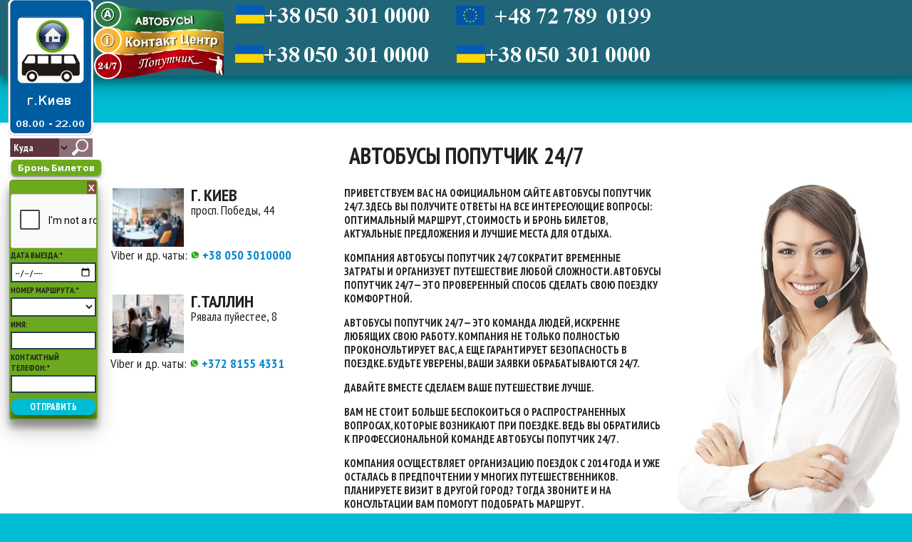

--- FILE ---
content_type: text/html; charset=UTF-8
request_url: https://bus-kiev.com/Obninsk/
body_size: 78838
content:
<!doctype html>

<html lang="ru">
	<head><meta http-equiv="Content-Type" content="text/html; charset=utf-8">
		<!-- Global site tag (gtag.js) - Google Analytics -->
<script async src="https://www.googletagmanager.com/gtag/js?id=UA-72464135-2"></script>
<script>
  window.dataLayer = window.dataLayer || [];
  function gtag(){dataLayer.push(arguments);}
  gtag('js', new Date());

  gtag('config', 'UA-72464135-2');
</script>
		
	<title>2026 г Автобус Киев - Обнинск: маршрут и цена - ПопутчиКом</title>
		<meta name="description" content="Автобус Киев - Обнинск с удобным расписанием и маршрутом следования. Цена билета на автобус от 750 грн, поездка на современном автобусе с удобствами. Как купить билет? Звони сюда 096 301 00 00, 050 301 00 00, 093 501 00 00, 048 700 50 09">
		<meta name="keywords"content="билет на автобус, забронировать билет автобус, купить билет на автобус недорого">
		<meta name="author" content="U-Internet">
		<script language="JavaScript">
var scal
if (screen.width < '768') {
scal=screen.width / 768;
   document.write ('<meta name="viewport" content="width=device-width, initial-scale='+scal+'">'); 
}
else document.write ('<meta name="viewport" content="width=device-width, initial-scale=1">');
 

</script>
		<link rel="icon" type="image/vnd.microsoft.icon" href="../favicon.ico">
		<link rel="stylesheet" href="../css/style22.css?v=1.0">
		<link rel="stylesheet" href="../css/animate-min.css?v=1.0">
		<link rel="stylesheet" href="../css/normalize-min.css?v=1.0">
		<script src="../js/jquery-1.9.1.min.js"></script>
		<link href='https://fonts.googleapis.com/css?family=PT+Sans+Narrow:400,700&subset=latin,cyrillic' rel='stylesheet' type='text/css'>
		<link href='https://fonts.googleapis.com/css?family=Open+Sans:400,700&subset=latin,cyrillic' rel='stylesheet' type='text/css'>
		<!--[if lt IE 9]>
<script src="https://html5shiv.googlecode.com/svn/trunk/html5.js"></script>
<![endif]-->
<script src='https://www.google.com/recaptcha/api.js'></script>
	</head>

	<body>
	<script>

$(document).ready(function() {
	 document.getElementById("V1").src="../img/viber.png"
	 document.getElementById("V2").src="../img/viber.png"
	 document.getElementById("V3").src="../img/viber.png"

 });



</script>			<header id = "header" class = "page-header">
<div id="clock">
 <nav class="main-nav0">
<a href = "/"><div id="circle"><img style="margin-left: 3px;
    margin-top: 3px;" width=40 height=40 src="/img/agt_home.png" ></div></a>

				</nav>        <div id='ciferblat'>
				<img src='/img/znak2.png' ><BR><BR>
        </div>                    <div id='ciferblatmob'>
<a href = "https://bus-kiev.com/" title='На главную страницу'><div class='shadow'></div></a>
            <a href = "https://bus-kiev.com/" title='На главную страницу'><img src='/img/znak2.png' ></a><BR><BR>				
            
				

		
    </div>
		<div class='poezdnull'><div class = "btn" id="contacts" style="background: #6CA91C";>						<a id="__title" class = "btn__open" href="javascript:void(0)" onclick="showHide('form__', '__title')">X</a>
						
						<div id="form__">
						<form id="__buy" form action="/mail/scripts.php" method="POST">
						<div class="g-recaptcha" data-sitekey="6LctmXAUAAAAAIj7bG7GnccViZrYyTTTiB3vx2hJ"></div>		
				                
							
								Дата выезда:*<br>
								<input type="date" required name="date">
								Номер маршрута:*
								<select required name="route"><br />
<b>Warning</b>:  Invalid argument supplied for foreach() in <b>/home/buskiev/public_html/znaktest.php</b> on line <b>46</b><br />
<br />
<b>Warning</b>:  array_multisort(): Argument #1 is expected to be an array or a sort flag in <b>/home/buskiev/public_html/znaktest.php</b> on line <b>49</b><br />
<br />
<b>Warning</b>:  Invalid argument supplied for foreach() in <b>/home/buskiev/public_html/znaktest.php</b> on line <b>51</b><br />
<br />
<b>Warning</b>:  array_multisort(): Argument #1 is expected to be an array or a sort flag in <b>/home/buskiev/public_html/znaktest.php</b> on line <b>54</b><br />
								</select>								Имя:
								<input type="text" name="name">
								Контактный телефон:*
								<input type="tel" required name="phone">
					
								<input type="submit" value="Отправить">
								
							</form>
							
						</div>
					</div></div>
    </div>

</div>				<nav id="main-nav" class="main-nav" title="О Компании">
					<a href = "#contact" class = "logo">&nbsp;</a>
					<a href = "#contact"<div id="parallelogram" title="О Компании">
					
&nbsp;
				</div>	</a>
				</nav>
               <nav id="poputchik" class="main-nav1" title="Условия бронирования">
				 <a href = "#contact"><img src="/img/info.png" width="20" height="20"></a>
			<a href = "#contact" class = "logo">ПопутчиК 24/7</a>
<a href = "#contact" ><div id="ellipse" title="Условия бронирования">	&nbsp;	</div>	</a>						
		
			  </nav>
               <nav class="main-nav1" title="Условия бронирования">
				 <a href = "#ModalOpen"><img src="/img/info.png" width="20" height="20"></a>
			<a href = "#ModalOpen" class = "logo"> Бронь Билетов</a>
<a href = "#ModalOpen" ><div id="ellipse" title="Условия бронирования">	&nbsp;	</div>	</a>						
		
			  </nav>					
			  <div class = "Videolinks">
				


<form target="blank" id="fsearch" name="fsearch" method="post" action="/search/">
   
   
<!--   <select id="test111"data-minimum-results-for-search="Infinity" style="display:none;" class="form-control select-filter" name="selfrom">Array
(
    [trip_from] => Аланья
)
<option value="Аланья">Аланья</option>Array
(
    [trip_from] => Аликанте
)
<option value="Аликанте">Аликанте</option>Array
(
    [trip_from] => Амстердам
)
<option value="Амстердам">Амстердам</option>Array
(
    [trip_from] => Анталья
)
<option value="Анталья">Анталья</option>Array
(
    [trip_from] => Афины
)
<option value="Афины">Афины</option>Array
(
    [trip_from] => Ашаффенбург
)
<option value="Ашаффенбург">Ашаффенбург</option>Array
(
    [trip_from] => Байройт
)
<option value="Байройт">Байройт</option>Array
(
    [trip_from] => Бари
)
<option value="Бари">Бари</option>Array
(
    [trip_from] => Барселона
)
<option value="Барселона">Барселона</option>Array
(
    [trip_from] => Батуми
)
<option value="Батуми">Батуми</option>Array
(
    [trip_from] => Бахмут
)
<option value="Бахмут">Бахмут</option>Array
(
    [trip_from] => Белгород
)
<option value="Белгород">Белгород</option>Array
(
    [trip_from] => Бергамо
)
<option value="Бергамо">Бергамо</option>Array
(
    [trip_from] => Берлин
)
<option value="Берлин">Берлин</option>Array
(
    [trip_from] => Билефельд
)
<option value="Билефельд">Билефельд</option>Array
(
    [trip_from] => Болонья
)
<option value="Болонья">Болонья</option>Array
(
    [trip_from] => Братислава
)
<option value="Братислава">Братислава</option>Array
(
    [trip_from] => Брауншвейг
)
<option value="Брауншвейг">Брауншвейг</option>Array
(
    [trip_from] => Брешиа
)
<option value="Брешиа">Брешиа</option>Array
(
    [trip_from] => Брно
)
<option value="Брно">Брно</option>Array
(
    [trip_from] => Будапешт
)
<option value="Будапешт">Будапешт</option>Array
(
    [trip_from] => Буковель
)
<option value="Буковель">Буковель</option>Array
(
    [trip_from] => Бургас
)
<option value="Бургас">Бургас</option>Array
(
    [trip_from] => Бухарест
)
<option value="Бухарест">Бухарест</option>Array
(
    [trip_from] => Быдгощ
)
<option value="Быдгощ">Быдгощ</option>Array
(
    [trip_from] => Валенсия
)
<option value="Валенсия">Валенсия</option>Array
(
    [trip_from] => Варна
)
<option value="Варна">Варна</option>Array
(
    [trip_from] => Варшава
)
<option value="Варшава">Варшава</option>Array
(
    [trip_from] => Велико-Тырново
)
<option value="Велико-Тырново">Велико-Тырново</option>Array
(
    [trip_from] => Вена
)
<option value="Вена">Вена</option>Array
(
    [trip_from] => Венеция
)
<option value="Венеция">Венеция</option>Array
(
    [trip_from] => Верона
)
<option value="Верона">Верона</option>Array
(
    [trip_from] => Вильнюс
)
<option value="Вильнюс">Вильнюс</option>Array
(
    [trip_from] => Винница
)
<option value="Винница">Винница</option>Array
(
    [trip_from] => Виченца
)
<option value="Виченца">Виченца</option>Array
(
    [trip_from] => Влоцлавек
)
<option value="Влоцлавек">Влоцлавек</option>Array
(
    [trip_from] => Вроцлав
)
<option value="Вроцлав">Вроцлав</option>Array
(
    [trip_from] => Вюрцбург
)
<option value="Вюрцбург">Вюрцбург</option>Array
(
    [trip_from] => Галле
)
<option value="Галле">Галле</option>Array
(
    [trip_from] => Гамбург
)
<option value="Гамбург">Гамбург</option>Array
(
    [trip_from] => Ганновер
)
<option value="Ганновер">Ганновер</option>Array
(
    [trip_from] => Гданьск
)
<option value="Гданьск">Гданьск</option>Array
(
    [trip_from] => Гдыня
)
<option value="Гдыня">Гдыня</option>Array
(
    [trip_from] => Гейдельберг
)
<option value="Гейдельберг">Гейдельберг</option>Array
(
    [trip_from] => Дармштадт
)
<option value="Дармштадт">Дармштадт</option>Array
(
    [trip_from] => Даугавпилс
)
<option value="Даугавпилс">Даугавпилс</option>Array
(
    [trip_from] => Дессау
)
<option value="Дессау">Дессау</option>Array
(
    [trip_from] => Днепр
)
<option value="Днепр">Днепр</option>Array
(
    [trip_from] => Дортмунд
)
<option value="Дортмунд">Дортмунд</option>Array
(
    [trip_from] => Дрезден
)
<option value="Дрезден">Дрезден</option>Array
(
    [trip_from] => Дуйсбург
)
<option value="Дуйсбург">Дуйсбург</option>Array
(
    [trip_from] => Дюссельдорф
)
<option value="Дюссельдорф">Дюссельдорф</option>Array
(
    [trip_from] => Жешув
)
<option value="Жешув">Жешув</option>Array
(
    [trip_from] => Жирона
)
<option value="Жирона">Жирона</option>Array
(
    [trip_from] => Житомир
)
<option value="Житомир">Житомир</option>Array
(
    [trip_from] => Загреб
)
<option value="Загреб">Загреб</option>Array
(
    [trip_from] => Ивано-Франковск
)
<option value="Ивано-Франковск">Ивано-Франковск</option>Array
(
    [trip_from] => Изюм
)
<option value="Изюм">Изюм</option>Array
(
    [trip_from] => Карловы Вары
)
<option value="Карловы Вары">Карловы Вары</option>Array
(
    [trip_from] => Карлсруэ
)
<option value="Карлсруэ">Карлсруэ</option>Array
(
    [trip_from] => Катовице
)
<option value="Катовице">Катовице</option>Array
(
    [trip_from] => Каунас
)
<option value="Каунас">Каунас</option>Array
(
    [trip_from] => Кёльн
)
<option value="Кёльн">Кёльн</option>Array
(
    [trip_from] => Киев
)
<option value="Киев">Киев</option>Array
(
    [trip_from] => Кишинев
)
<option value="Кишинев">Кишинев</option>Array
(
    [trip_from] => Клагенфурт
)
<option value="Клагенфурт">Клагенфурт</option>Array
(
    [trip_from] => Клайпеда
)
<option value="Клайпеда">Клайпеда</option>Array
(
    [trip_from] => Коблево
)
<option value="Коблево">Коблево</option>Array
(
    [trip_from] => Константиновка
)
<option value="Константиновка">Константиновка</option>Array
(
    [trip_from] => Краков
)
<option value="Краков">Краков</option>Array
(
    [trip_from] => Краматорск
)
<option value="Краматорск">Краматорск</option>Array
(
    [trip_from] => Кременчуг
)
<option value="Кременчуг">Кременчуг</option>Array
(
    [trip_from] => Кропивницкий
)
<option value="Кропивницкий">Кропивницкий</option>Array
(
    [trip_from] => Лейпциг
)
<option value="Лейпциг">Лейпциг</option>Array
(
    [trip_from] => Леон
)
<option value="Леон">Леон</option>Array
(
    [trip_from] => Лерида
)
<option value="Лерида">Лерида</option>Array
(
    [trip_from] => Либерец
)
<option value="Либерец">Либерец</option>Array
(
    [trip_from] => Лион
)
<option value="Лион">Лион</option>Array
(
    [trip_from] => Лиссабон
)
<option value="Лиссабон">Лиссабон</option>Array
(
    [trip_from] => Лодзь
)
<option value="Лодзь">Лодзь</option>Array
(
    [trip_from] => Луцк
)
<option value="Луцк">Луцк</option>Array
(
    [trip_from] => Львов
)
<option value="Львов">Львов</option>Array
(
    [trip_from] => Люблин
)
<option value="Люблин">Люблин</option>Array
(
    [trip_from] => Люксембург
)
<option value="Люксембург">Люксембург</option>Array
(
    [trip_from] => Магдебург
)
<option value="Магдебург">Магдебург</option>Array
(
    [trip_from] => Мадрид
)
<option value="Мадрид">Мадрид</option>Array
(
    [trip_from] => Мангейм
)
<option value="Мангейм">Мангейм</option>Array
(
    [trip_from] => Местре
)
<option value="Местре">Местре</option>Array
(
    [trip_from] => Милан
)
<option value="Милан">Милан</option>Array
(
    [trip_from] => Млада Болеслав
)
<option value="Млада Болеслав">Млада Болеслав</option>Array
(
    [trip_from] => Мукачево
)
<option value="Мукачево">Мукачево</option>Array
(
    [trip_from] => Мюнхен
)
<option value="Мюнхен">Мюнхен</option>Array
(
    [trip_from] => Неаполь
)
<option value="Неаполь">Неаполь</option>Array
(
    [trip_from] => Несебыр
)
<option value="Несебыр">Несебыр</option>Array
(
    [trip_from] => Николаев
)
<option value="Николаев">Николаев</option>Array
(
    [trip_from] => Ницца
)
<option value="Ницца">Ницца</option>Array
(
    [trip_from] => Новоград-Волынский
)
<option value="Новоград-Волынский">Новоград-Волынский</option>Array
(
    [trip_from] => Нюрнберг
)
<option value="Нюрнберг">Нюрнберг</option>Array
(
    [trip_from] => Одесса
)
<option value="Одесса">Одесса</option>Array
(
    [trip_from] => Оломоуц
)
<option value="Оломоуц">Оломоуц</option>Array
(
    [trip_from] => Острава
)
<option value="Острава">Острава</option>Array
(
    [trip_from] => Оструда
)
<option value="Оструда">Оструда</option>Array
(
    [trip_from] => Павлоград
)
<option value="Павлоград">Павлоград</option>Array
(
    [trip_from] => Падуя
)
<option value="Падуя">Падуя</option>Array
(
    [trip_from] => Париж
)
<option value="Париж">Париж</option>Array
(
    [trip_from] => Познань
)
<option value="Познань">Познань</option>Array
(
    [trip_from] => Полтава
)
<option value="Полтава">Полтава</option>Array
(
    [trip_from] => Портогруаро
)
<option value="Портогруаро">Портогруаро</option>Array
(
    [trip_from] => Порту
)
<option value="Порту">Порту</option>Array
(
    [trip_from] => Прага
)
<option value="Прага">Прага</option>Array
(
    [trip_from] => Пярну
)
<option value="Пярну">Пярну</option>Array
(
    [trip_from] => Радом
)
<option value="Радом">Радом</option>Array
(
    [trip_from] => Рига
)
<option value="Рига">Рига</option>Array
(
    [trip_from] => Рим
)
<option value="Рим">Рим</option>Array
(
    [trip_from] => Ровно
)
<option value="Ровно">Ровно</option>Array
(
    [trip_from] => Росток
)
<option value="Росток">Росток</option>Array
(
    [trip_from] => Салерно
)
<option value="Салерно">Салерно</option>Array
(
    [trip_from] => Самар
)
<option value="Самар">Самар</option>Array
(
    [trip_from] => Сарагоса
)
<option value="Сарагоса">Сарагоса</option>Array
(
    [trip_from] => Севилья
)
<option value="Севилья">Севилья</option>Array
(
    [trip_from] => Симферополь
)
<option value="Симферополь">Симферополь</option>Array
(
    [trip_from] => Славянск
)
<option value="Славянск">Славянск</option>Array
(
    [trip_from] => Слупск
)
<option value="Слупск">Слупск</option>Array
(
    [trip_from] => Солнечный Берег
)
<option value="Солнечный Берег">Солнечный Берег</option>Array
(
    [trip_from] => София
)
<option value="София">София</option>Array
(
    [trip_from] => Сплит
)
<option value="Сплит">Сплит</option>Array
(
    [trip_from] => Стамбул
)
<option value="Стамбул">Стамбул</option>Array
(
    [trip_from] => Стрый
)
<option value="Стрый">Стрый</option>Array
(
    [trip_from] => Сумы
)
<option value="Сумы">Сумы</option>Array
(
    [trip_from] => Таллин
)
<option value="Таллин">Таллин</option>Array
(
    [trip_from] => Тбилиси
)
<option value="Тбилиси">Тбилиси</option>Array
(
    [trip_from] => Тернополь
)
<option value="Тернополь">Тернополь</option>Array
(
    [trip_from] => Торунь
)
<option value="Торунь">Торунь</option>Array
(
    [trip_from] => Триест
)
<option value="Триест">Триест</option>Array
(
    [trip_from] => Тысменица
)
<option value="Тысменица">Тысменица</option>Array
(
    [trip_from] => Удине
)
<option value="Удине">Удине</option>Array
(
    [trip_from] => Ужгород
)
<option value="Ужгород">Ужгород</option>Array
(
    [trip_from] => Умань
)
<option value="Умань">Умань</option>Array
(
    [trip_from] => Феррара
)
<option value="Феррара">Феррара</option>Array
(
    [trip_from] => Флоренция
)
<option value="Флоренция">Флоренция</option>Array
(
    [trip_from] => Франкфурт-на-Майне
)
<option value="Франкфурт-на-Майне">Франкфурт-на-Майне</option>Array
(
    [trip_from] => Харьков
)
<option value="Харьков">Харьков</option>Array
(
    [trip_from] => Хемниц
)
<option value="Хемниц">Хемниц</option>Array
(
    [trip_from] => Херсон
)
<option value="Херсон">Херсон</option>Array
(
    [trip_from] => Хмельницкий
)
<option value="Хмельницкий">Хмельницкий</option>Array
(
    [trip_from] => Черновцы
)
<option value="Черновцы">Черновцы</option>Array
(
    [trip_from] => Чоп
)
<option value="Чоп">Чоп</option>Array
(
    [trip_from] => Шверин
)
<option value="Шверин">Шверин</option>Array
(
    [trip_from] => Штутгарт
)
<option value="Штутгарт">Штутгарт</option>Array
(
    [trip_from] => Шяуляй
)
<option value="Шяуляй">Шяуляй</option>Array
(
    [trip_from] => Эссен
)
<option value="Эссен">Эссен</option>Array
(
    [trip_from] => Ягодин
)
<option value="Ягодин">Ягодин</option>Array
(
    [trip_from] => Яремче
)
<option value="Яремче">Яремче</option></select>
<select id="test111hide"data-minimum-results-for-search="Infinity" class="selchange form-control select-filter" style="display:none;"name="selfromhide"> 
   <option value=""></option>
   </select>
   <input type="checkbox" name="agreeto"> -->
  <input type="text" class="input2" id="input2" name="to" size="20" placeholder=" Куда">
      <select id="testto"data-minimum-results-for-search="Infinity" class="form-control select-filter" name="selto"><option value="Аланья">Аланья</option><option value="Аликанте">Аликанте</option><option value="Амстердам">Амстердам</option><option value="Анталья">Анталья</option><option value="Афины">Афины</option><option value="Ашаффенбург">Ашаффенбург</option><option value="Байройт">Байройт</option><option value="Бари">Бари</option><option value="Барселона">Барселона</option><option value="Батуми">Батуми</option><option value="Бахмут">Бахмут</option><option value="Белгород">Белгород</option><option value="Бергамо">Бергамо</option><option value="Берлин">Берлин</option><option value="Билефельд">Билефельд</option><option value="Болонья">Болонья</option><option value="Братислава">Братислава</option><option value="Брауншвейг">Брауншвейг</option><option value="Брешиа">Брешиа</option><option value="Брно">Брно</option><option value="Будапешт">Будапешт</option><option value="Буковель">Буковель</option><option value="Бургас">Бургас</option><option value="Бухарест">Бухарест</option><option value="Быдгощ">Быдгощ</option><option value="Валенсия">Валенсия</option><option value="Варна">Варна</option><option value="Варшава">Варшава</option><option value="Велико-Тырново">Велико-Тырново</option><option value="Вена">Вена</option><option value="Венеция">Венеция</option><option value="Верона">Верона</option><option value="Вильнюс">Вильнюс</option><option value="Винница">Винница</option><option value="Виченца">Виченца</option><option value="Влоцлавек">Влоцлавек</option><option value="Вроцлав">Вроцлав</option><option value="Вюрцбург">Вюрцбург</option><option value="Галле">Галле</option><option value="Гамбург">Гамбург</option><option value="Ганновер">Ганновер</option><option value="Гданьск">Гданьск</option><option value="Гдыня">Гдыня</option><option value="Гейдельберг">Гейдельберг</option><option value="Дармштадт">Дармштадт</option><option value="Даугавпилс">Даугавпилс</option><option value="Дессау">Дессау</option><option value="Днепр">Днепр</option><option value="Дортмунд">Дортмунд</option><option value="Дрезден">Дрезден</option><option value="Дуйсбург">Дуйсбург</option><option value="Дюссельдорф">Дюссельдорф</option><option value="Жешув">Жешув</option><option value="Жирона">Жирона</option><option value="Житомир">Житомир</option><option value="Загреб">Загреб</option><option value="Ивано-Франковск">Ивано-Франковск</option><option value="Изюм">Изюм</option><option value="Карловы Вары">Карловы Вары</option><option value="Карлсруэ">Карлсруэ</option><option value="Катовице">Катовице</option><option value="Каунас">Каунас</option><option value="Кёльн">Кёльн</option><option value="Киев">Киев</option><option value="Кишинев">Кишинев</option><option value="Клагенфурт">Клагенфурт</option><option value="Клайпеда">Клайпеда</option><option value="Коблево">Коблево</option><option value="Константиновка">Константиновка</option><option value="Краков">Краков</option><option value="Краматорск">Краматорск</option><option value="Кременчуг">Кременчуг</option><option value="Кропивницкий">Кропивницкий</option><option value="Лейпциг">Лейпциг</option><option value="Леон">Леон</option><option value="Лерида">Лерида</option><option value="Либерец">Либерец</option><option value="Лион">Лион</option><option value="Лиссабон">Лиссабон</option><option value="Лодзь">Лодзь</option><option value="Луцк">Луцк</option><option value="Львов">Львов</option><option value="Люблин">Люблин</option><option value="Люксембург">Люксембург</option><option value="Магдебург">Магдебург</option><option value="Мадрид">Мадрид</option><option value="Мангейм">Мангейм</option><option value="Местре">Местре</option><option value="Милан">Милан</option><option value="Млада Болеслав">Млада Болеслав</option><option value="Мукачево">Мукачево</option><option value="Мюнхен">Мюнхен</option><option value="Неаполь">Неаполь</option><option value="Несебыр">Несебыр</option><option value="Николаев">Николаев</option><option value="Ницца">Ницца</option><option value="Новоград-Волынский">Новоград-Волынский</option><option value="Нюрнберг">Нюрнберг</option><option value="Одесса">Одесса</option><option value="Оломоуц">Оломоуц</option><option value="Острава">Острава</option><option value="Оструда">Оструда</option><option value="Павлоград">Павлоград</option><option value="Падуя">Падуя</option><option value="Париж">Париж</option><option value="Познань">Познань</option><option value="Полтава">Полтава</option><option value="Портогруаро">Портогруаро</option><option value="Порту">Порту</option><option value="Прага">Прага</option><option value="Пярну">Пярну</option><option value="Радом">Радом</option><option value="Рига">Рига</option><option value="Рим">Рим</option><option value="Ровно">Ровно</option><option value="Росток">Росток</option><option value="Салерно">Салерно</option><option value="Самар">Самар</option><option value="Сарагоса">Сарагоса</option><option value="Севилья">Севилья</option><option value="Симферополь">Симферополь</option><option value="Славянск">Славянск</option><option value="Слупск">Слупск</option><option value="Солнечный Берег">Солнечный Берег</option><option value="София">София</option><option value="Сплит">Сплит</option><option value="Стамбул">Стамбул</option><option value="Стрый">Стрый</option><option value="Сумы">Сумы</option><option value="Таллин">Таллин</option><option value="Тбилиси">Тбилиси</option><option value="Тернополь">Тернополь</option><option value="Торунь">Торунь</option><option value="Триест">Триест</option><option value="Тысменица">Тысменица</option><option value="Удине">Удине</option><option value="Ужгород">Ужгород</option><option value="Умань">Умань</option><option value="Феррара">Феррара</option><option value="Флоренция">Флоренция</option><option value="Франкфурт-на-Майне">Франкфурт-на-Майне</option><option value="Харьков">Харьков</option><option value="Хемниц">Хемниц</option><option value="Херсон">Херсон</option><option value="Хмельницкий">Хмельницкий</option><option value="Черновцы">Черновцы</option><option value="Чоп">Чоп</option><option value="Шверин">Шверин</option><option value="Штутгарт">Штутгарт</option><option value="Шяуляй">Шяуляй</option><option value="Эссен">Эссен</option><option value="Ягодин">Ягодин</option><option value="Яремче">Яремче</option></select>
<select id="test222hide"data-minimum-results-for-search="Infinity" class="selchange form-control select-filter" style="display:none;"name="seltohide"> 
   <option value=""></option>
   </select>
   <input type="submit" id="submit" name="submit" value="Найти">
   <!--<input type="checkbox" name="route_back" onclick="agreeForm(this.form)">Отображать обратные маршруты в результатах поиска-->
  </form>
</div>
<div class="tel">
			<div class = "main-nav__tel">
                            <div id="slider3">
					<div class="slide3"><span><a href = "#ModalOpen4"><img src="/img/tel1-ua.png"></a></span></div>
                    <div class="slide3"><span><a href = "#ModalOpen4"><img src="/img/tel1-ua.png"></a></span></div>
                    <div class="slide3"><span><a href = "#ModalOpen4"><img src="/img/tel2-ua.png"></a></span></div>
                    <div class="slide3"><span><a href = "#ModalOpen4"><img src="/img/tel3-ua.png"></a></span></div> 
					</div>
											
												  
 
				</div>
				<div class = "main-nav3__tel">
                  <div id="slider">
		<div class="slide"><span><a href = "#ModalOpen4"><img src="/img/tel1-ua.png"></a></span></div>
		<div class="slide"><span><a href = "#ModalOpen4"><img src="/img/tel2-ua.png"></a></span></div>
		<div class="slide"><span><a href = "#ModalOpen4"><img src="/img/tel3-ua.png"></a></span></div>
        

	</div>
                   						

					
					
					
				</div>
				<div class = "main-nav2__tel">
<div id="slider4">
	    <div class="slide4"><span><a href = "#ModalOpen5"><img src="/img/tel0-eu.png"></a></span></div>
		<div class="slide4"><span><a href = "#ModalOpen5"><img src="/img/tel2-eu.png"></a></span></div>
		<div class="slide4"><span><a href = "#ModalOpen5"><img src="/img/tel0-eu.png"></a></span></div>
		<div class="slide4"><span><a href = "#ModalOpen5"><img src="/img/tel2-eu.png"></a></span></div>
        
</div>											

					
					
				</div>
				
					
<!--					                   <div class = "main-nav4__tel">
				<div id="slider2">
					<div class="slide2"><span><a href = "#ModalOpen1"><img src="/img/tel0-bel.png"></a></span></div>
					<div class="slide2"><span><a href = "#ModalOpen1"><img src="/img/tel1-bel.png"></a></span></div>
					<div class="slide2"><span><a href = "#ModalOpen1"><img src="/img/tel0-bel.png"></a></span></div>
                    <div class="slide2"><span><a href = "#ModalOpen1"><img src="/img/tel1-bel.png"></a></span></div>

					
					
					
					
				</div>	
									
	
				

					
				</div>-->
				<div class = "main-nav5__tel">
								
 <div id="slider1">
				   <div class="slide1"><span><a href = "#ModalOpen4"><img src="/img/tel1-ua.png"></a></span></div>
				   <div class="slide1"><span><a href = "#ModalOpen4"><img src="/img/tel2-ua.png"></a></span></div>
				   <div class="slide1"><span><a href = "#ModalOpen4"><img src="/img/tel3-ua.png"></a></span></div>
				</div>					
					


	</div>	
				<!--<div class = "main-nav6__tel">
				
<div id="slider5">
		<div class="slide5"><span><a href = "#ModalOpen6"><img src="/img/tel0-mol.png"></a></span></div>
		<div class="slide5"><span><a href = "#ModalOpen6"><img src="/img/tel0-mol.png"></a></span></div>
		<div class="slide5"><span><a href = "#ModalOpen6"><img src="/img/tel0-mol.png"></a></span></div>
		<div class="slide5"><span><a href = "#ModalOpen6"><img src="/img/tel0-mol.png"></a></span></div>
        

	</div>					
						

 </div> -->
</div> 
		</header>	
<div id="ModalOpen" class="Window">
 <div>
  <a href="#open" title="Закрыть" class="close">X</a>
  <DIV align="center"><h1>Условия и гарантии бронирования автобусов в/из Киевa</h1></DIV>
Забронировать билеты при помощи Автобусы Попутчик 24/7 Вы можете из Киева и обратно, а, самое главное, — это не займет у Вас много времени, так как удобно, выгодно и чрезвычайно просто.<BR>
Для этого на сайте bus-kiev.com Компания предлагает множество вариантов для оформления заказов: по телефону, в чате, в Viber, в Skype, по E-mail или веб-формой.<BR>
Операторы Автобусы Попутчик 24/7 проконсультируют о времени в пути, удобствах, особенностях рейса. Сделают все в интересах Клиента, во всех инстанциях: при пересечении границы, в паспортных, в миграционных вопросах и пр.<BR>
Компания доставляет пассажиров с 2014 г. , сотрудничая исключительно с пунктуальными и проверенными партнерами-перевозчиками, с контролем уровня безопасности и обслуживания.

<BR><DIV align="center"><strong align="center">Варианты бронирования мест/билетов на автобусы:</strong></div>
1. Бронь билетов по записи, на основании доверия к клиенту. Звоните — система узнает Вас по голосу и выполнит все Ваши пожелания и предпочтения по путешествию (технологии "Идентификатор голоса" и Mobile ID);<BR>
2. Купить билет на маршрут удаленно, заплатив полную стоимость. Оплачивайте (доверяют уже более 30.000 Клиентов);<BR>
3. Предоплата за билет + доплата при посадке на рейс — это удобно и выгодно.<BR>


Оплата возможна:<BR>
1. Прямо на сайте по реквизитам, полученным в СМС (в течение 15 минут после обращения в контакт-центр);<BR>
2. Непосредственно при посадке — Автобусы Попутчик 24/7 бронирует места/билеты в автобусах по телефону на доверии к Клиенту.<BR>
Будьте внимательны при оплате билетов. Указывайте ФИО пассажира без ошибок, учитывайте комиссию банка.<BR>
После оплаты дождитесь подтверждения брони билетов от перевозчика от сотрудников контакт-центра (в течение 2-х часов).<BR>
<DIV align="center"><strong>Компания гарантирует возврат денежных средств:</strong></DIV>
<B>&#183;</B> При возврате билетов не позднее, чем за 48 часов до отправления рейса — пассажиру выплачивается полная стоимость билета, стоимость бронирования не возвращается;<BR>
<B>&#183;</B> При возврате билетов в последние 2 дня перед отправкой  рейса — возмещение стоимости билета, как правило, выполняется в полном объёме (за вычетом стоимости бронирования), но, возможно, размер возвратной стоимости обсуждается индивидуально с перевозчиком;<BR>
<B>&#183;</B> В случае не выполнения обязательств перевозчиком, оплаченные средства возвращаются в полном объёме;<BR> 
<B>&#183;</B> В случае возникновения форс-мажорных обстоятельств, стоимость билетов возмещается в полном объёме.<BR>
 <BR>С уважением и наилучшими пожеланиями, счастливого пути!!!<BR>
Коллектив Компании  "<a href="https://bus-kiev.com/html/doc.html" target="_blank">ПопутчиКом</a>"<BR>

  </div>
</div>
<div id="ModalOpen1" class="Window1">
 <div>
  <a href="#open" title="Закрыть" class="close1"><img src="/img/close.png" width="40" height="40"></a>
  <a href = "tel:+375292861945"><img id="V8" width="25" height="25">+375 (29) 286-19-45</a>&nbsp;&nbsp;&nbsp;
  <a href = "tel:+375292861945"><img id="V9" width="25" height="25">+375 (29) 286-19-45</a> <BR>
  <a href = "tel:+375291877516"><img src="/img/velcom.png" width="25" height="25">+375 (29) 187-75-16</a>&nbsp;&nbsp;&nbsp;
  <a href = "tel:+375291877516"><img src="/img/velcom.png" width="25" height="25">+375 (29) 187-75-16</a>



 </div>
</div>

<div id="ModalOpen2" class="Window1">
 <div>
   <a href="#open" title="Закрыть" class="close1"><img src="/img/close.png" width="40" height="40"></a>
<a href = "tel:+79781092394"><img id="V1" width="25" height="25"> +7 978 109 2394</a>&nbsp;&nbsp;&nbsp;&nbsp;
  <a href = "tel:+74993229787"><img src="/img/megafon1.png" width="25" height="25"> +7 926 142 1330</a> <BR>
  <a href = "tel:+79780498805"><img src="/img/mts1.png" width="25" height="25"> +7 978 049 8805</a>&nbsp;&nbsp;&nbsp;&nbsp;
  <a href = "tel:+78612388509"><img src="/img/megafon1.png" width="25" height="25"> +7 929 570 6413</a> 


 </div>
</div>

<div id="ModalOpen3" class="Window1">
 <div>
  <a href="#open" title="Закрыть" class="close1"><img src="/img/close.png" width="40" height="40"></a>
  <a href = "tel:+79261421330"><img id="V3" width="25" height="25"> +7 926 142 1330</a>&nbsp;&nbsp;&nbsp;&nbsp;
  <a href = "tel:+79781092394"><img src="/img/mts1.png" width="25" height="25"> +7 978 109 2394</a><BR>
  <a href = "tel:+79295706413"><img src="/img/megafon1.png" width="25" height="25"> +7 929 570 6413</a>&nbsp;&nbsp;&nbsp;&nbsp;
  
  <a href = "tel:+79780498805"><img src="/img/mts1.png" width="25" height="25"> +7 978 049 8805</a>



 </div>
</div>
<div id="ModalOpen4" class="Window1">
 <div>
   <a href="#open" title="Закрыть" class="close1"><img src="/img/close.png" width="40" height="40"></a>
  <a href = "tel:+380503010000"><img id="V2" width="25" height="25"> +38 050 301 0000</a>&nbsp;&nbsp;
   <a href ="tel:+380503010000"><img src="/img/vf.png" height="25"> +38 050 301 0000</a>&nbsp;&nbsp;<BR>
  <a href = "tel:+380935010000"><img src="/img/Life.png" width="25" height="25"> +38 093 501 0000</a>&nbsp;&nbsp;
  <a href = "tel:+380963010000"><img src="/img/ks_logo.png" width="25" height="25"> +38 096 301 0000</a> 


 </div>
</div>
<div id="ModalOpen5" class="Window1">
 <div>
   <a href="#open" title="Закрыть" class="close1"><img src="/img/close.png" width="40" height="40"></a>
   <a href = "tel:+37281554331"><img src="/img/tel1.png" width="25" height="25"> +372 8155 4331</a> &nbsp;
  <a href = "tel:+48727890199"><img src="/img/tel1.png" width="25" height="25"> +48 72 78 90199</a> <BR>
  <a href = "tel:+37281554331"><img src="/img/tel1.png" width="25" height="25"> +372 8155 4331</a>&nbsp;&nbsp;
   <a href = "tel:+48727890199"><img src="/img/tel1.png" width="25" height="25"> +48 72 78 90199</a>


 </div>
</div>
<div id="ModalOpen6" class="Window1">
 <div>
   <a href="#open" title="Закрыть" class="close1"><img src="/img/close.png" width="40" height="40"></a>
 <a href = "tel:+37322411338"><img src="/img/tel1.png" width="25" height="25"> +373 (22)&nbsp;&nbsp;411-338</a>&nbsp;&nbsp;
  <a href = "tel:+37322439489"><img src="/img/tel1.png" width="25" height="25"> +373 (22)&nbsp;&nbsp;439-489</a> <BR>
  <a href = "tel:+37322411338"><img src="/img/tel1.png" width="25" height="25"> +373 (22)&nbsp;&nbsp;411-338</a>&nbsp;&nbsp;
  <a href = "tel:+37322439489"><img src="/img/tel1.png" width="25" height="25"> +373 (22)&nbsp;&nbsp;439-489</a> 


 </div>
</div><div id="Vwrapper" class="Vwrapper">   
 




</div>




		<section id = "routes" class = "routes route_pad"><div class = "wrapper_route" id="">
			
			</div>
			
		</section>


<span id="contact"></span>
		
<div id="ModalOpen7" class="Window3">
 <div>
 <a href="#open" title="Закрыть" class="close1"><img src="/img/close.png" width="40" height="40"></a>
<img src="/photo/ophis.jpg" alt = "Call-center">


 </div>
</div>
<div id="ModalOpen20" class="Window3">
 <div>
 <a href="#open" title="Закрыть" class="close1"><img src="/img/close.png" width="40" height="40"></a>
<img src="/photo/ophis1.jpg" alt = "Call-center">


 </div>
</div>
<div id="ModalOpen21" class="Window3">
 <div>
 <a href="#open" title="Закрыть" class="close1"><img src="/img/close.png" width="40" height="40"></a>
<img src="/photo/ophis2.jpg" alt = "Call-center">


 </div>
</div>
<div id="ModalOpen22" class="Window3">
 <div>
 <a href="#open" title="Закрыть" class="close1"><img src="/img/close.png" width="40" height="40"></a>
<img src="/photo/ophis3.jpg" alt = "Call-center">


 </div>
</div>
<div id="ModalOpen23" class="Window3">
 <div>
 <a href="#open" title="Закрыть" class="close1"><img src="/img/close.png" width="40" height="40"></a>
<img src="/photo/ophis4.jpg" alt = "Call-center">


 </div>
</div>
<div id="ModalOpen8" class="Window2">
 <div>
 <a href="#open" title="Закрыть" class="close1"><img src="/img/close.png" width="40" height="40"></a>
<img class="full_foto"  src="/photo/2.jpg" alt = "Call-center">


 </div>
</div>
<div id="ModalOpen9" class="Window2">
 <div>
 <a href="#open" title="Закрыть" class="close1"><img src="/img/close.png" width="40" height="40"></a>
<img class="full_foto"  src="/photo/0_2.jpg" alt = "Call-center">


 </div>
</div>
<div id="ModalOpen10" class="Window2">
 <div>
 <a href="#open" title="Закрыть" class="close1"><img src="/img/close.png" width="40" height="40"></a>
<img class="full_foto"  src="/photo/4_1.jpg" alt = "Call-center">


 </div>
</div>
<div id="ModalOpen11" class="Window2">
 <div>
 <a href="#open" title="Закрыть" class="close1"><img src="/img/close.png" width="40" height="40"></a>
<img class="full_foto"  src="/photo/9_1.jpg" alt = "Call-center">


 </div>
</div>
<div id="ModalOpen12" class="Window2">
 <div>
 <a href="#open" title="Закрыть" class="close1"><img src="/img/close.png" width="40" height="40"></a>
<img class="full_foto"  src="/photo/10_1.jpg" alt = "Call-center">


 </div>
</div>
<div id="ModalOpen13" class="Window2">
 <div>
 <a href="#open" title="Закрыть" class="close1"><img src="/img/close.png" width="40" height="40"></a>
<img class="full_foto"  src="/photo/11_1.jpg" alt = "Call-center">

</div>
 </div>
 <div id="ModalOpen14" class="Window2">
 <div>
 <a href="#open" title="Закрыть" class="close1"><img src="/img/close.png" width="40" height="40"></a>
<img class="full_foto"  src="/photo/12_1.jpg" alt = "Call-center">

</div>
 </div>
 <div id="ModalOpen15" class="Window2">
 <div>
 <a href="#open" title="Закрыть" class="close1"><img src="/img/close.png" width="40" height="40"></a>
<img class="full_foto"  src="/photo/13_1.jpg" alt = "Call-center">

</div>
 </div>
  <div id="ModalOpen16" class="Window2">
 <div>
 <a href="#open" title="Закрыть" class="close1"><img src="/img/close.png" width="40" height="40"></a>
<img class="full_foto"  src="/photo/14_1.jpg" alt = "Call-center">

</div>
 </div>
  <div id="ModalOpen17" class="Window2">
 <div>
 <a href="#open" title="Закрыть" class="close1"><img src="/img/close.png" width="40" height="40"></a>
<img class="full_foto"  src="/photo/15_1.jpg" alt = "Call-center">

</div>
 </div>
<section class="contacts">
<center>			
<div class="hh1">&nbsp;&nbsp;&nbsp;&nbsp;АВТОБУСЫ <span style="text-transform:none;"> ПОПУТЧИК 24/7</span></div>
</center>	
	<div class="contacts_center_mob" style="font-size: 1.8em;">
	<p>Приветствуем вас на официальном сайте Автобусы Попутчик 24/7. Здесь вы получите ответы на все интересующие вопросы: оптимальный маршрут, стоимость и бронь билетов, актуальные предложения и лучшие места для отдыха.</p><p>Компания Автобусы Попутчик 24/7 сократит временные затраты и организует путешествие любой сложности. Автобусы Попутчик 24/7 — это проверенный способ сделать свою поездку комфортной.</p><p>Автобусы Попутчик 24/7 — это команда людей, искренне любящих свою работу. Компания не только полностью проконсультирует Вас, а еще гарантирует  безопасность в поездке. Будьте уверены, ваши заявки обрабатываются 24/7.</p>
Давайте вместе сделаем ваше путешествие лучше.<p></p>
<p>Вам не стоит больше беспокоиться о распространенных вопросах, которые возникают при поездке. Ведь вы обратились к профессиональной команде Автобусы Попутчик 24/7.</p><p> Компания осуществляет организацию поездок с 2014 года и уже осталась в предпочтении у многих путешественников. Планируете визит в другой город? Тогда звоните и на консультации вам помогут подобрать маршрут. </p>
<div>
    <div style="float:left;width:50%"><a href="skype:ooo.poputchik?chat" style="font-size: 1.8rem; font-weight: bold;color: #0288d1; text-decoration: none; text-transform: uppercase;
    transition: .5s ease;"><img width="25" height="25" src="/img/skype.png" style="margin-bottom:-5px"> <span >ooo.poputchik</span></a></div>
    <!--<a href="mailto:ooo.poputchik@gmail.com">ooo.popoutchik</a>-->
    <div align="right" style="float:right;width:50%; "></span><a href="mailto:ooo.poputchik@gmail.com" style="font-size: 1.8rem; font-weight: bold;color: #0288d1; text-decoration: none; text-transform: uppercase;
    transition: .5s ease;"><img width="25" height="25" src="/img/email.png" style="margin-bottom:-5px"> <span >ooo.poputchik@gmail.com</span></a></div>
    <div align="center" style="display: inline-block; margin-top:5px; width:100%; ">
</div>
</div>
	</div>

				<div class="contacts__left-column">
							
<ul>
					
<li>				
					<a href="#ModalOpen20"><img class="contacts__office" src="/photo/ophis1_s.jpg" alt="Call-center"> </a>
					<div class="hh2">г. Киев</div>
					<p>просп. Победы, 44</p>
					<div class="contacts__left-column_tel"><!--<a href="tel:+380443315301"><img src="/img/tel.png" width="13" height="13"> +38 044 3315301</a>--><br>
					
					</div>
					
				
</li>
<div class="contacts__left-column_chat">&nbsp;&nbsp;&nbsp;Viber и др. чаты: <a href="tel:+380503010000"><img id="V5" width="13" height="13" src="/img/vf-logo.png"> +38 050 3010000</a></div>				

<!--<li>	
					<a href="#ModalOpen21"><img class="contacts__office" src="/photo/ophis2_s.jpg" alt="Call-center"> </a>
				    <div class="hh2">г. Москва</div>
					<p>просп. Кутузовский, 36</p>
					<div class="contacts__left-column_tel"><br>

					</div>

</li>	
<div class="contacts__left-column_chat">Viber и др. чаты: <a href="tel:+79261421330">--><img style="display: none;" id="V4" width="13" height="13" src="/img/megafon1.png"><!-- +7  926 1421330</a></div>				

<li>					
					<a href="#ModalOpen22"><img class="contacts__office" src="/photo/ophis3_s.jpg" alt="Call-center"> </a>
					<div class="hh2">г. Симферополь</div>
					<p>площадь Привокзальная, 3а</p>
					<div class="contacts__left-column_tel"><br>
					</div>
</li>
<div class="contacts__left-column_chat">Viber и др. чаты: <a href="tel:+79781092394">--><img style="display: none;" id="V6" width="13" height="13" src="/img/mts.png"><!-- +7 978 1092394</a></div>-->		
<li>				<a href="#ModalOpen7"><img class="contacts__office" src="/photo/ophis_s.jpg" alt="Call-center"> </a>
					<div class="hh2">г.Таллин</div>
					<p>Рявала пуйестее, 8</p>
					<div class="contacts__left-column_tel"></div><br><br>
</li>	
<div class="contacts__left-column_chat">Viber и др. чаты: <a href="tel:+37281554331"><img id="V7" width="13" height="13" src="/img/tel.png"> +372 8155 4331</a></div>
</ul>
					</div>
	<div class="contacts_center">
	<p>Приветствуем вас на официальном сайте Автобусы Попутчик 24/7. Здесь вы получите ответы на все интересующие вопросы: оптимальный маршрут, стоимость и бронь билетов, актуальные предложения и лучшие места для отдыха.</p><p>Компания Автобусы Попутчик 24/7  сократит временные затраты и организует путешествие любой сложности. Автобусы Попутчик 24/7  — это проверенный способ сделать свою поездку комфортной.</p><p>Автобусы Попутчик 24/7  — это команда людей, искренне любящих свою работу. Компания не только полностью проконсультирует Вас, а еще гарантирует  безопасность в поездке. Будьте уверены, ваши заявки обрабатываются 24/7.</p>
Давайте вместе сделаем ваше путешествие лучше.<p></p>
<p>Вам не стоит больше беспокоиться о распространенных вопросах, которые возникают при поездке. Ведь вы обратились к профессиональной команде Автобусы Попутчик 24/7 .</p><p> Компания осуществляет организацию поездок с 2014 года и уже осталась в предпочтении у многих путешественников. Планируете визит в другой город? Тогда звоните и на консультации вам помогут подобрать маршрут. </p>
<div style="margin-top:30px">
    <div style="float:left;width:40%"><span style="font-size: 1.8rem; font-weight: bold;color: #0288d1; text-decoration: none; text-transform: uppercase;
    transition: .5s ease;"><img width="25" height="25" src="/img/skype.png" style="margin-bottom:-5px"> <span >ooo.poputchik</span></span></div>
    <!--<a href="mailto:ooo.poputchik@gmail.com">ooo.popoutchik</a>-->
    <div align="right" style="float:right;width:60%; "></span><span style="font-size: 1.8rem; font-weight: bold;color: #0288d1; text-decoration: none; text-transform: uppercase;
    transition: .5s ease;"><img width="25" height="25" src="/img/email.png" style="margin-bottom:-5px"> <span >ooo.poputchik@gmail.com</span></span></div>
    <div align="center" style="display: inline-block; margin-top:5px; width:100%; ">
<!--<span style="font-size: 1.8rem; font-weight: bold;color: #0288d1; text-decoration: none; text-transform: uppercase;
    transition: .5s ease;"><img width="40" height="40" src="/img/viber_bottom.png" style="margin-bottom:-8px"> <span style="font-size: 3.0rem;">+883510008211743</span><br>&nbsp;&nbsp;&nbsp;&nbsp;&nbsp;&nbsp;&nbsp;&nbsp;&nbsp;&nbsp;&nbsp;&nbsp;(Бесплатный звонок ViberOut)</span>--></div>
</div>

	</div>					
				<div class="contacts__right-column">
					<img src="/img/Call-Center.jpg" alt="Call-center">
				</div>
				<div class="container">
  <div class="contacts__bottom">



<div>										
<center>					<a href="#ModalOpen15"><img class="contacts__avatar" src="/photo/13.jpg" alt="Call-center"> </a><br>

					<span class="hh2">Елена</span>
					<p>оператор</p>
</center>
</div>					

<div>										
<center>					<a href="#ModalOpen16"><img class="contacts__avatar" src="/photo/14.jpg" alt="Call-center"> </a><br>

					<span class="hh2">Александр</span>
					<p>оператор</p>
</center>
</div>				
<div>										
<center>					<a href="#ModalOpen14"><img class="contacts__avatar" src="/photo/12.jpg" alt="Call-center"> </a><br>

					<span class="hh2">Семён</span>
					<p>оператор</p>
</center>
</div>				
<div>										
<center>					<a href="#ModalOpen8"><img class="contacts__avatar" src="/photo/3.jpg" alt="Call-center"> </a><br>

					<span class="hh2">Людмила</span>
					<p>оператор</p>
</center>
</div>
<div>										
<center>					<a href="#ModalOpen13"><img class="contacts__avatar" src="/photo/11.jpg" alt="Call-center"> </a><br>

					<span class="hh2">Александр</span>
					<p>логист</p>
</center>
</div>						
<div>
<center>					<a href="#ModalOpen10"><img class="contacts__avatar" src="/photo/4.jpg" alt="Call-center"> </a><br>

					<span class="hh2">Анастасия</span>
					<p>офис-<br>менеджер</p>
</center>						
</div>
<div>
<center>					<a href="#ModalOpen9"><img class="contacts__avatar" src="/photo/0_1.jpg" alt="Call-center"> </a><br>

					<span class="hh2">Евгений</span>
					<p>руководитель</p>
</center>
</div>
<div>	
									
<center>					<a href="#ModalOpen17"><img class="contacts__avatar" src="/photo/15.jpg" alt="Call-center"> </a><br>

					<span class="hh2">Владимир</span>
					<p>биллинг</p>
</center>
</div>	

<div>										
<center>					<a href="#ModalOpen11"><img class="contacts__avatar" src="/photo/9.jpg" alt="Call-center"> </a><br>

					<span class="hh2">Евгений</span>
					<p>тех. поддержка<br>WEB</p>
</center>
</div>	
<div>										
<center>					<a href="#ModalOpen12"><img class="contacts__avatar" src="/photo/10.jpg" alt="Call-center"> </a><br>

					<span class="hh2">Ярослав</span>
					<p>тех. поддержка<br> телеком</p>
</center>
</div>			
</div>		
	</div>
		</section>		<footer class ="page-footer">
			
			<div class = "wrapper">
				
				<div class = "page-footer__left-column">
					<span class ="page-footer__copyright hh1">2026 РАСПИСАНИЕ АВТОБУСОВ Киев</span><BR>
					<span><a style="font-size:1rem;" href="/sitemap/">Карта сайта</a></span>	
				</div>

                <div class = "page-footer__right-column">
					<a href="http://poputchi.com" target="blank"><img src="/img/Poputchikfooter.png"></a>
				</div>
			
			</div>
			
		</footer>
				<div class="viberbottom">
<a href = "#ModalOpenGreen"><img src="/img/viber_bottom.png"></a></div>
<div id="ModalOpenGreen" class="Window1">
 <div>
   <a href="#open" title="Закрыть" class="close1"><img src="/img/close.png" width="50" height="50"></a>
  <a href = "tel:+380503010000"><img src="/img/vf.png" width="40" height="40"> +38 050 301 0000</a>&nbsp;&nbsp;
  <a href = "tel:+380935010000"><img src="/img/Life.png" width="40" height="40"> +38 093 501 0000</a>&nbsp;&nbsp;
  <a href = "tel:+380963010000"><img src="/img/ks_logo.png" width="40" height="40"> +38 096 301 0000</a> 


 </div>
</div>		
	<script>

$(document).ready(function() {

 $('select[name=selfrom]').prop('value', false);
 $('select[name=selfromhide]').prop('value', false);
  $('select[name=selto]').prop('value', false);
 $('select[name=seltohide]').prop('value', false);

 $('select[name=selfrom]').change(function () {
     

        $('input[name=from]').val($(this).val());
    });	
     $('select[name=selfromhide]').change(function () {
     

        $('input[name=from]').val($(this).val());
        $('select[name=selfromhide]').css({'display': 'none'});
    });	
    	$('select[name=selto]').change(function () {
        $('input[name=to]').val($(this).val());
    });	
    $('select[name=seltohide]').change(function () {
     

        $('input[name=to]').val($(this).val());
        $('select[name=seltohide]').css({'display': 'none'});
    });

    $('input[name=to]').keyup(function () {
        $('select[name=seltohide]').css({'display': 'none'});
       $('#test222hide').find('option').remove(); 
	if ($('input[name=to]').val().length >0) {

			//*document.getElementById('from').value = '';*//
	var	selbase=document.getElementsByName('selto');
	var	sel = document.getElementsByName('seltohide');
var kol=0;
$('select[name=seltohide]').css({'display': 'none'});
	for (var i = 0; i < selbase[0].options.length; i++) {
         
         
         if (((selbase[0].options[i].value).substring(0,$('input[name=to]').val().length)).toLowerCase()==($('input[name=to]').val().toLowerCase()))
         {$("#test222hide").append('<option value='+selbase[0].options[i].value+'>'+selbase[0].options[i].value+'</option>');
            //sel[0].options[kol].value=selbase[0].options[i].value;
             kol++;
             
}
	
	}

	if (kol==1){

$("#test222hide").prepend('<option disabled="disabled" value=Результат поиска >Результат поиска</option>');
$('select[name=seltohide]').prop('value', true);
 }
//console.log('optcount: ', optcount);
// на всякий случай можно сбросить ограничения на высоту

// if ((sel[0].options.length-kol)>1)
// {
// $('select[name=selfromhide]').css({'width': '144px'});
// 

// $('select[name=selfromhide]').attr('size', (sel[0].options.length-kol));

// $('select[name=selfromhide]').css({'top': '25px'});  
// }
// else{$('select[name=selfromhide]').attr('size', 2);}

   
if (kol=>1){
var selectId = '#test222hide'; 

$('select[name=seltohide]').css({'display': 'inline-block'});
var optcount = $(selectId + ' option').size();
$(selectId).css({'height': 'auto'}); 
$(selectId).attr('size', optcount);
}    

		if (kol==0){

$('select[name=seltohide]').css({'display': 'none'});
 }	}    

    
    
    
    });

	 document.getElementById("V1").src="../img/viber.png";
     document.getElementById("V2").src="../img/viber.png"
	 document.getElementById("V3").src="../img/viber.png"
	 document.getElementById("V4").src="../img/viber.png"
	 document.getElementById("V5").src="../img/viber.png"
	 document.getElementById("V6").src="../img/viber.png"
	 document.getElementById("V7").src="../img/viber.png"
	 document.getElementById("V8").src="../img/viber.png"
	 document.getElementById("V9").src="../img/viber.png"

 });
 </script>
 	<script>
(function ($5) {
var hwSlideSpeed = 500;
var hwTimeOut = 2000;
var hwNeedLinks = false;

$(document).ready(function(e) {
	$('.slide5').css(
		{"position" : "absolute",
		 "top":'0', "left": '0'}).hide().eq(0).show();
	var slideNum = 0;
	var slideTime;
	slideCount = $("#slider5 .slide5").size();
	var animSlide = function(arrow){
						 if (document.getElementById("V1").src == location.protocol+"//"+location.hostname+"/img/mts1.png")
	 {document.getElementById("V1").src="../img/viber.png";}
 else{
 		 if (document.getElementById("V1").src == location.protocol+"//"+location.hostname+"/img/viber.png")
 {document.getElementById("V1").src="../img/whats.png";}
else{
if (document.getElementById("V1").src == location.protocol+"//"+location.hostname+"/img/whats.png")
	 {document.getElementById("V1").src="../img/mts1.png";}
	}
	}
					 if (document.getElementById("V2").src == location.protocol+"//"+location.hostname+"/img/vf.png")
	 {document.getElementById("V2").src="../img/viber.png";}
 else{
 		 if (document.getElementById("V2").src == location.protocol+"//"+location.hostname+"/img/viber.png")
 {document.getElementById("V2").src="../img/whats.png";}
else{
if (document.getElementById("V2").src == location.protocol+"//"+location.hostname+"/img/whats.png")
	 {document.getElementById("V2").src="../img/vf.png";}
	}
	}
				 if (document.getElementById("V3").src == location.protocol+"//"+location.hostname+"/img/megafon1.png")
	 {document.getElementById("V3").src="../img/viber.png";}
 else{
 		 if (document.getElementById("V3").src == location.protocol+"//"+location.hostname+"/img/viber.png")
 {document.getElementById("V3").src="../img/whats.png";}
else{
if (document.getElementById("V3").src == location.protocol+"//"+location.hostname+"/img/whats.png")
	 {document.getElementById("V3").src="../img/megafon1.png";}
	}
	}
				 if (document.getElementById("V4").src == location.protocol+"//"+location.hostname+"/img/megafon.png")
	 {document.getElementById("V4").src="../img/viber.png";}
 else{
 		 if (document.getElementById("V4").src == location.protocol+"//"+location.hostname+"/img/viber.png")
 {document.getElementById("V4").src="../img/whats.png";}
else{
if (document.getElementById("V4").src == location.protocol+"//"+location.hostname+"/img/whats.png")
	 {document.getElementById("V4").src="../img/megafon.png";}
	}
	}		
if (document.getElementById("V5").src == location.protocol+"//"+location.hostname+"/img/vf-logo.png")
	 {document.getElementById("V5").src="../img/viber.png";}
 else{
 		 if (document.getElementById("V5").src == location.protocol+"//"+location.hostname+"/img/viber.png")
 {document.getElementById("V5").src="../img/whats.png";}
else{
if (document.getElementById("V5").src == location.protocol+"//"+location.hostname+"/img/whats.png")
	 {document.getElementById("V5").src="../img/vf-logo.png";}
	}
	}
if (document.getElementById("V6").src == location.protocol+"//"+location.hostname+"/img/mts.png")
	 {document.getElementById("V6").src="../img/viber.png";}
 else{
 		 if (document.getElementById("V6").src == location.protocol+"//"+location.hostname+"/img/viber.png")
 {document.getElementById("V6").src="../img/whats.png";}
else{
if (document.getElementById("V6").src == location.protocol+"//"+location.hostname+"/img/whats.png")
	 {document.getElementById("V6").src="../img/mts.png";}
	}
	}
if (document.getElementById("V7").src == location.protocol+"//"+location.hostname+"/img/tel.png")
	 {document.getElementById("V7").src="../img/viber.png";}
 else{
 		 if (document.getElementById("V7").src == location.protocol+"//"+location.hostname+"/img/viber.png")
 {document.getElementById("V7").src="../img/whats.png";}
else{
if (document.getElementById("V7").src == location.protocol+"//"+location.hostname+"/img/whats.png")
	 {document.getElementById("V7").src="../img/tel.png";}
	}
	}
							 if (document.getElementById("V8").src == "https://"+location.hostname+"/img/mts1.png")
	 {document.getElementById("V8").src="/img/viber.png";}
 else{
 		 if (document.getElementById("V8").src == "https://"+location.hostname+"/img/viber.png")
 {document.getElementById("V8").src="/img/whats.png";}
else{
if (document.getElementById("V8").src == "https://"+location.hostname+"/img/whats.png")
	 {document.getElementById("V8").src="/img/mts1.png";}
	}
	}
						 if (document.getElementById("V9").src == "https://"+location.hostname+"/img/mts1.png")
	 {document.getElementById("V9").src="/img/viber.png";}
 else{
 		 if (document.getElementById("V9").src == "https://"+location.hostname+"/img/viber.png")
 {document.getElementById("V9").src="/img/whats.png";}
else{
if (document.getElementById("V9").src == "https://"+location.hostname+"/img/whats.png")
	 {document.getElementById("V9").src="/img/mts1.png";}
	}
	}
 
		clearTimeout(slideTime);
		$('.slide5').eq(slideNum).fadeOut(hwSlideSpeed);
		if(arrow == "next"){
			if(slideNum == (slideCount-1)){slideNum=0;}
			else{slideNum++}
			}
		else if(arrow == "prew")
		{
			if(slideNum == 0){slideNum=slideCount-1;}
			else{slideNum-=1}
		}
		else{
			slideNum = arrow;
			}
		$('.slide5').eq(slideNum).fadeIn(hwSlideSpeed, rotator);
		$(".control-slide.active").removeClass("active");
		$('.control-slide').eq(slideNum).addClass('active');
		}
if(hwNeedLinks){
var $linkArrow = $('<a id="prewbutton5" href="#">&lt;</a><a id="nextbutton5" href="#">&gt;</a>')
	.prependTo('#slider5');		
	$('#nextbutton5').click(function(){
		animSlide("next");
		return false;
		})
	$('#prewbutton5').click(function(){
		animSlide("prew");
		return false;
		})
}
	var $adderSpan = '';
	$('.slide').each(function(index) {
			$adderSpan += '<span class = "control-slide">' + index + '</span>';
		});
	$('<div class ="sli-links">' + $adderSpan +'</div>').appendTo('#slider-wrap');
	$(".control-slide:first").addClass("active");
	$('.control-slide').click(function(){
	var goToNum = parseFloat($(this).text());
	animSlide(goToNum);
	});
	var pause = false;
	var rotator = function(){
			if(!pause){slideTime = setTimeout(function(){animSlide('next')}, hwTimeOut);}
			}
	$('#slider5').hover(	
		function(){clearTimeout(slideTime); pause = true;},
		function(){pause = false; rotator();
		});
	rotator();
});
})(jQuery);

</script>
	<script>
(function ($4) {
var hwSlideSpeed = 500;
var hwTimeOut = 2000;
var hwNeedLinks = false;

$(document).ready(function(e) {
	$('.slide4').css(
		{"position" : "absolute",
		 "top":'0', "left": '0'}).hide().eq(0).show();
	var slideNum = 0;
	var slideTime;
	slideCount = $("#slider4 .slide4").size();
	var animSlide = function(arrow){

 
		clearTimeout(slideTime);
		$('.slide4').eq(slideNum).fadeOut(hwSlideSpeed);
		if(arrow == "next"){
			if(slideNum == (slideCount-1)){slideNum=0;}
			else{slideNum++}
			}
		else if(arrow == "prew")
		{
			if(slideNum == 0){slideNum=slideCount-1;}
			else{slideNum-=1}
		}
		else{
			slideNum = arrow;
			}
		$('.slide4').eq(slideNum).fadeIn(hwSlideSpeed, rotator);
		$(".control-slide.active").removeClass("active");
		$('.control-slide').eq(slideNum).addClass('active');
		}
if(hwNeedLinks){
var $linkArrow = $('<a id="prewbutton3" href="#">&lt;</a><a id="nextbutton3" href="#">&gt;</a>')
	.prependTo('#slider4');		
	$('#nextbutton4').click(function(){
		animSlide("next");
		return false;
		})
	$('#prewbutton4').click(function(){
		animSlide("prew");
		return false;
		})
}
	var $adderSpan = '';
	$('.slide').each(function(index) {
			$adderSpan += '<span class = "control-slide">' + index + '</span>';
		});
	$('<div class ="sli-links">' + $adderSpan +'</div>').appendTo('#slider-wrap');
	$(".control-slide:first").addClass("active");
	$('.control-slide').click(function(){
	var goToNum = parseFloat($(this).text());
	animSlide(goToNum);
	});
	var pause = false;
	var rotator = function(){
			if(!pause){slideTime = setTimeout(function(){animSlide('next')}, hwTimeOut);}
			}
	$('#slider4').hover(	
		function(){clearTimeout(slideTime); pause = true;},
		function(){pause = false; rotator();
		});
	rotator();
});
})(jQuery);

</script>
	<script>
(function ($3) {
var hwSlideSpeed = 500;
var hwTimeOut = 2000;
var hwNeedLinks = false;

$(document).ready(function(e) {
	$('.slide3').css(
		{"position" : "absolute",
		 "top":'0', "left": '0'}).hide().eq(0).show();
	var slideNum = 0;
	var slideTime;
	slideCount = $("#slider3 .slide3").size();
	var animSlide = function(arrow){

 
		clearTimeout(slideTime);
		$('.slide3').eq(slideNum).fadeOut(hwSlideSpeed);
		if(arrow == "next"){
			if(slideNum == (slideCount-1)){slideNum=0;}
			else{slideNum++}
			}
		else if(arrow == "prew")
		{
			if(slideNum == 0){slideNum=slideCount-1;}
			else{slideNum-=1}
		}
		else{
			slideNum = arrow;
			}
		$('.slide3').eq(slideNum).fadeIn(hwSlideSpeed, rotator);
		$(".control-slide.active").removeClass("active");
		$('.control-slide').eq(slideNum).addClass('active');
		}
if(hwNeedLinks){
var $linkArrow = $('<a id="prewbutton3" href="#">&lt;</a><a id="nextbutton3" href="#">&gt;</a>')
	.prependTo('#slider3');		
	$('#nextbutton3').click(function(){
		animSlide("next");
		return false;
		})
	$('#prewbutton3').click(function(){
		animSlide("prew");
		return false;
		})
}
	var $adderSpan = '';
	$('.slide').each(function(index) {
			$adderSpan += '<span class = "control-slide">' + index + '</span>';
		});
	$('<div class ="sli-links">' + $adderSpan +'</div>').appendTo('#slider-wrap');
	$(".control-slide:first").addClass("active");
	$('.control-slide').click(function(){
	var goToNum = parseFloat($(this).text());
	animSlide(goToNum);
	});
	var pause = false;
	var rotator = function(){
			if(!pause){slideTime = setTimeout(function(){animSlide('next')}, hwTimeOut);}
			}
	$('#slider3').hover(	
		function(){clearTimeout(slideTime); pause = true;},
		function(){pause = false; rotator();
		});
	rotator();
});
})(jQuery);

</script>

	<script>
(function ($2) {
var hwSlideSpeed = 500;
var hwTimeOut = 2000;
var hwNeedLinks = false;

$(document).ready(function(e) {
	$('.slide2').css(
		{"position" : "absolute",
		 "top":'0', "left": '0'}).hide().eq(0).show();
	var slideNum = 0;
	var slideTime;
	slideCount = $("#slider2 .slide2").size();
	var animSlide = function(arrow){
		clearTimeout(slideTime);
		$('.slide2').eq(slideNum).fadeOut(hwSlideSpeed);
		if(arrow == "next"){
			if(slideNum == (slideCount-1)){slideNum=0;}
			else{slideNum++}
			}
		else if(arrow == "prew")
		{
			if(slideNum == 0){slideNum=slideCount-1;}
			else{slideNum-=1}
		}
		else{
			slideNum = arrow;
			}
		$('.slide2').eq(slideNum).fadeIn(hwSlideSpeed, rotator);
		$(".control-slide.active").removeClass("active");
		$('.control-slide').eq(slideNum).addClass('active');
		}
if(hwNeedLinks){
var $linkArrow = $('<a id="prewbutton2" href="#">&lt;</a><a id="nextbutton2" href="#">&gt;</a>')
	.prependTo('#slider2');		
	$('#nextbutton2').click(function(){
		animSlide("next");
		return false;
		})
	$('#prewbutton2').click(function(){
		animSlide("prew");
		return false;
		})
}
	var $adderSpan = '';
	$('.slide').each(function(index) {
			$adderSpan += '<span class = "control-slide">' + index + '</span>';
		});
	$('<div class ="sli-links">' + $adderSpan +'</div>').appendTo('#slider-wrap');
	$(".control-slide:first").addClass("active");
	$('.control-slide').click(function(){
	var goToNum = parseFloat($(this).text());
	animSlide(goToNum);
	});
	var pause = false;
	var rotator = function(){
			if(!pause){slideTime = setTimeout(function(){animSlide('next')}, hwTimeOut);}
			}
	$('#slider2').hover(	
		function(){clearTimeout(slideTime); pause = true;},
		function(){pause = false; rotator();
		});
	rotator();
});
})(jQuery);

</script>

<script>
(function ($1) {
var hwSlideSpeed = 500;
var hwTimeOut = 2000;
var hwNeedLinks = false;

$(document).ready(function(e) {
	$('.slide1').css(
		{"position" : "absolute",
		 "top":'0', "left": '0'}).hide().eq(0).show();
	var slideNum = 0;
	var slideTime;
	slideCount = $("#slider1 .slide1").size();
	var animSlide = function(arrow){
		clearTimeout(slideTime);
		$('.slide1').eq(slideNum).fadeOut(hwSlideSpeed);
		if(arrow == "next"){
			if(slideNum == (slideCount-1)){slideNum=0;}
			else{slideNum++}
			}
		else if(arrow == "prew")
		{
			if(slideNum == 0){slideNum=slideCount-1;}
			else{slideNum-=1}
		}
		else{
			slideNum = arrow;
			}
		$('.slide1').eq(slideNum).fadeIn(hwSlideSpeed, rotator);
		$(".control-slide.active").removeClass("active");
		$('.control-slide').eq(slideNum).addClass('active');
		}
if(hwNeedLinks){
var $linkArrow = $('<a id="prewbutton1" href="#">&lt;</a><a id="nextbutton1" href="#">&gt;</a>')
	.prependTo('#slider1');		
	$('#nextbutton1').click(function(){
		animSlide("next");
		return false;
		})
	$('#prewbutton1').click(function(){
		animSlide("prew");
		return false;
		})
}
	var $adderSpan = '';
	$('.slide').each(function(index) {
			$adderSpan += '<span class = "control-slide">' + index + '</span>';
		});
	$('<div class ="sli-links">' + $adderSpan +'</div>').appendTo('#slider-wrap');
	$(".control-slide:first").addClass("active");
	$('.control-slide').click(function(){
	var goToNum = parseFloat($(this).text());
	animSlide(goToNum);
	});
	var pause = false;
	var rotator = function(){
			if(!pause){slideTime = setTimeout(function(){animSlide('next')}, hwTimeOut);}
			}
	$('#slider1').hover(	
		function(){clearTimeout(slideTime); pause = true;},
		function(){pause = false; rotator();
		});
	rotator();
});
})(jQuery);

</script>
<script>
(function ($) {
var hwSlideSpeed = 500;
var hwTimeOut = 2000;
var hwNeedLinks = false;

$(document).ready(function(e) {
	$('.slide').css(
		{"position" : "absolute",
		 "top":'0', "left": '0'}).hide().eq(0).show();
	var slideNum = 0;
	var slideTime;
	slideCount = $("#slider .slide").size();
	var animSlide = function(arrow){
		clearTimeout(slideTime);
		$('.slide').eq(slideNum).fadeOut(hwSlideSpeed);
		if(arrow == "next"){
			if(slideNum == (slideCount-1)){slideNum=0;}
			else{slideNum++}
			}
		else if(arrow == "prew")
		{
			if(slideNum == 0){slideNum=slideCount-1;}
			else{slideNum-=1}
		}
		else{
			slideNum = arrow;
			}
		$('.slide').eq(slideNum).fadeIn(hwSlideSpeed, rotator);
		$(".control-slide.active").removeClass("active");
		$('.control-slide').eq(slideNum).addClass('active');
		}
if(hwNeedLinks){
var $linkArrow = $('<a id="prewbutton" href="#">&lt;</a><a id="nextbutton" href="#">&gt;</a>')
	.prependTo('#slider');		
	$('#nextbutton').click(function(){
		animSlide("next");
		return false;
		})
	$('#prewbutton').click(function(){
		animSlide("prew");
		return false;
		})
}
	var $adderSpan = '';
	$('.slide').each(function(index) {
			$adderSpan += '<span class = "control-slide">' + index + '</span>';
		});
	$('<div class ="sli-links">' + $adderSpan +'</div>').appendTo('#slider-wrap');
	$(".control-slide:first").addClass("active");
	$('.control-slide').click(function(){
	var goToNum = parseFloat($(this).text());
	animSlide(goToNum);
	});
	var pause = false;
	var rotator = function(){
			if(!pause){slideTime = setTimeout(function(){animSlide('next')}, hwTimeOut);}
			}
	$('#slider').hover(	
		function(){clearTimeout(slideTime); pause = true;},
		function(){pause = false; rotator();
		});
	rotator();
});
})(jQuery);
</script>
		
		<script>if(window.screen.width > 960)
{document.write('<script src="../js/wow.min.js"><\/script>');}
function showHide(e,l){
    if(document.getElementById(e,l)){var t=document.getElementById(e),n=document.getElementById(l); 
    if (t.style.display=="") {t.style.display="block"}; 
"block"!=t.style.display?(t.style.display="block",n.style.color="#fff",n.style.fontFamily="Open Sans",n.style.background="#8A4A41",n.style.position="relative",n.style.borderRadius="20%",n.style.transition="none",n.style.float="right",n.innerHTML="Х", n.style.width="initial"):(t.style.display="none",n.innerHTML="заказать билет",n.style.background="none")}
else alert("Элемент с id: "+e+" не найден!")}
	</script>
<script language="JavaScript">
<!--
function winop() {
windop = window.open("zakaz.html","mywin","width=670,height=480,left=600,top=205, location=no");
}
-->
</script>
<!--<script src="https://ajax.googleapis.com/ajax/libs/jquery/1.6.0/jquery.min.js" type="text/javascript"></script>
<script src="js/clock_counter.js" type="text/javascript"></script>
[if IE]>
<script type="text/javascript" src="js/excanvas.js"></script><![endif]-->
<script src="../js/jquery.knob.min.js"></script>
<script src="../js/init_knob.js"></script>

		<script>new WOW().init();</script>
<!-- BEGIN JIVOSITE CODE {literal}
<script type='text/javascript'>
(function(){ var widget_id = 'RgC8Zp3TYk';
var s = document.createElement('script'); s.type = 'text/javascript'; s.async = true; s.src = '//code.jivosite.com/script/widget/'+widget_id; var ss = document.getElementsByTagName('script')[0]; ss.parentNode.insertBefore(s, ss);})();</script>
{/literal} END JIVOSITE CODE -->
<script  src="/js/binotel.js"></script>       
	</body>
</html>

--- FILE ---
content_type: text/html; charset=utf-8
request_url: https://www.google.com/recaptcha/api2/anchor?ar=1&k=6LctmXAUAAAAAIj7bG7GnccViZrYyTTTiB3vx2hJ&co=aHR0cHM6Ly9idXMta2lldi5jb206NDQz&hl=en&v=9TiwnJFHeuIw_s0wSd3fiKfN&size=normal&anchor-ms=20000&execute-ms=30000&cb=v76y0gs2m90u
body_size: 48736
content:
<!DOCTYPE HTML><html dir="ltr" lang="en"><head><meta http-equiv="Content-Type" content="text/html; charset=UTF-8">
<meta http-equiv="X-UA-Compatible" content="IE=edge">
<title>reCAPTCHA</title>
<style type="text/css">
/* cyrillic-ext */
@font-face {
  font-family: 'Roboto';
  font-style: normal;
  font-weight: 400;
  font-stretch: 100%;
  src: url(//fonts.gstatic.com/s/roboto/v48/KFO7CnqEu92Fr1ME7kSn66aGLdTylUAMa3GUBHMdazTgWw.woff2) format('woff2');
  unicode-range: U+0460-052F, U+1C80-1C8A, U+20B4, U+2DE0-2DFF, U+A640-A69F, U+FE2E-FE2F;
}
/* cyrillic */
@font-face {
  font-family: 'Roboto';
  font-style: normal;
  font-weight: 400;
  font-stretch: 100%;
  src: url(//fonts.gstatic.com/s/roboto/v48/KFO7CnqEu92Fr1ME7kSn66aGLdTylUAMa3iUBHMdazTgWw.woff2) format('woff2');
  unicode-range: U+0301, U+0400-045F, U+0490-0491, U+04B0-04B1, U+2116;
}
/* greek-ext */
@font-face {
  font-family: 'Roboto';
  font-style: normal;
  font-weight: 400;
  font-stretch: 100%;
  src: url(//fonts.gstatic.com/s/roboto/v48/KFO7CnqEu92Fr1ME7kSn66aGLdTylUAMa3CUBHMdazTgWw.woff2) format('woff2');
  unicode-range: U+1F00-1FFF;
}
/* greek */
@font-face {
  font-family: 'Roboto';
  font-style: normal;
  font-weight: 400;
  font-stretch: 100%;
  src: url(//fonts.gstatic.com/s/roboto/v48/KFO7CnqEu92Fr1ME7kSn66aGLdTylUAMa3-UBHMdazTgWw.woff2) format('woff2');
  unicode-range: U+0370-0377, U+037A-037F, U+0384-038A, U+038C, U+038E-03A1, U+03A3-03FF;
}
/* math */
@font-face {
  font-family: 'Roboto';
  font-style: normal;
  font-weight: 400;
  font-stretch: 100%;
  src: url(//fonts.gstatic.com/s/roboto/v48/KFO7CnqEu92Fr1ME7kSn66aGLdTylUAMawCUBHMdazTgWw.woff2) format('woff2');
  unicode-range: U+0302-0303, U+0305, U+0307-0308, U+0310, U+0312, U+0315, U+031A, U+0326-0327, U+032C, U+032F-0330, U+0332-0333, U+0338, U+033A, U+0346, U+034D, U+0391-03A1, U+03A3-03A9, U+03B1-03C9, U+03D1, U+03D5-03D6, U+03F0-03F1, U+03F4-03F5, U+2016-2017, U+2034-2038, U+203C, U+2040, U+2043, U+2047, U+2050, U+2057, U+205F, U+2070-2071, U+2074-208E, U+2090-209C, U+20D0-20DC, U+20E1, U+20E5-20EF, U+2100-2112, U+2114-2115, U+2117-2121, U+2123-214F, U+2190, U+2192, U+2194-21AE, U+21B0-21E5, U+21F1-21F2, U+21F4-2211, U+2213-2214, U+2216-22FF, U+2308-230B, U+2310, U+2319, U+231C-2321, U+2336-237A, U+237C, U+2395, U+239B-23B7, U+23D0, U+23DC-23E1, U+2474-2475, U+25AF, U+25B3, U+25B7, U+25BD, U+25C1, U+25CA, U+25CC, U+25FB, U+266D-266F, U+27C0-27FF, U+2900-2AFF, U+2B0E-2B11, U+2B30-2B4C, U+2BFE, U+3030, U+FF5B, U+FF5D, U+1D400-1D7FF, U+1EE00-1EEFF;
}
/* symbols */
@font-face {
  font-family: 'Roboto';
  font-style: normal;
  font-weight: 400;
  font-stretch: 100%;
  src: url(//fonts.gstatic.com/s/roboto/v48/KFO7CnqEu92Fr1ME7kSn66aGLdTylUAMaxKUBHMdazTgWw.woff2) format('woff2');
  unicode-range: U+0001-000C, U+000E-001F, U+007F-009F, U+20DD-20E0, U+20E2-20E4, U+2150-218F, U+2190, U+2192, U+2194-2199, U+21AF, U+21E6-21F0, U+21F3, U+2218-2219, U+2299, U+22C4-22C6, U+2300-243F, U+2440-244A, U+2460-24FF, U+25A0-27BF, U+2800-28FF, U+2921-2922, U+2981, U+29BF, U+29EB, U+2B00-2BFF, U+4DC0-4DFF, U+FFF9-FFFB, U+10140-1018E, U+10190-1019C, U+101A0, U+101D0-101FD, U+102E0-102FB, U+10E60-10E7E, U+1D2C0-1D2D3, U+1D2E0-1D37F, U+1F000-1F0FF, U+1F100-1F1AD, U+1F1E6-1F1FF, U+1F30D-1F30F, U+1F315, U+1F31C, U+1F31E, U+1F320-1F32C, U+1F336, U+1F378, U+1F37D, U+1F382, U+1F393-1F39F, U+1F3A7-1F3A8, U+1F3AC-1F3AF, U+1F3C2, U+1F3C4-1F3C6, U+1F3CA-1F3CE, U+1F3D4-1F3E0, U+1F3ED, U+1F3F1-1F3F3, U+1F3F5-1F3F7, U+1F408, U+1F415, U+1F41F, U+1F426, U+1F43F, U+1F441-1F442, U+1F444, U+1F446-1F449, U+1F44C-1F44E, U+1F453, U+1F46A, U+1F47D, U+1F4A3, U+1F4B0, U+1F4B3, U+1F4B9, U+1F4BB, U+1F4BF, U+1F4C8-1F4CB, U+1F4D6, U+1F4DA, U+1F4DF, U+1F4E3-1F4E6, U+1F4EA-1F4ED, U+1F4F7, U+1F4F9-1F4FB, U+1F4FD-1F4FE, U+1F503, U+1F507-1F50B, U+1F50D, U+1F512-1F513, U+1F53E-1F54A, U+1F54F-1F5FA, U+1F610, U+1F650-1F67F, U+1F687, U+1F68D, U+1F691, U+1F694, U+1F698, U+1F6AD, U+1F6B2, U+1F6B9-1F6BA, U+1F6BC, U+1F6C6-1F6CF, U+1F6D3-1F6D7, U+1F6E0-1F6EA, U+1F6F0-1F6F3, U+1F6F7-1F6FC, U+1F700-1F7FF, U+1F800-1F80B, U+1F810-1F847, U+1F850-1F859, U+1F860-1F887, U+1F890-1F8AD, U+1F8B0-1F8BB, U+1F8C0-1F8C1, U+1F900-1F90B, U+1F93B, U+1F946, U+1F984, U+1F996, U+1F9E9, U+1FA00-1FA6F, U+1FA70-1FA7C, U+1FA80-1FA89, U+1FA8F-1FAC6, U+1FACE-1FADC, U+1FADF-1FAE9, U+1FAF0-1FAF8, U+1FB00-1FBFF;
}
/* vietnamese */
@font-face {
  font-family: 'Roboto';
  font-style: normal;
  font-weight: 400;
  font-stretch: 100%;
  src: url(//fonts.gstatic.com/s/roboto/v48/KFO7CnqEu92Fr1ME7kSn66aGLdTylUAMa3OUBHMdazTgWw.woff2) format('woff2');
  unicode-range: U+0102-0103, U+0110-0111, U+0128-0129, U+0168-0169, U+01A0-01A1, U+01AF-01B0, U+0300-0301, U+0303-0304, U+0308-0309, U+0323, U+0329, U+1EA0-1EF9, U+20AB;
}
/* latin-ext */
@font-face {
  font-family: 'Roboto';
  font-style: normal;
  font-weight: 400;
  font-stretch: 100%;
  src: url(//fonts.gstatic.com/s/roboto/v48/KFO7CnqEu92Fr1ME7kSn66aGLdTylUAMa3KUBHMdazTgWw.woff2) format('woff2');
  unicode-range: U+0100-02BA, U+02BD-02C5, U+02C7-02CC, U+02CE-02D7, U+02DD-02FF, U+0304, U+0308, U+0329, U+1D00-1DBF, U+1E00-1E9F, U+1EF2-1EFF, U+2020, U+20A0-20AB, U+20AD-20C0, U+2113, U+2C60-2C7F, U+A720-A7FF;
}
/* latin */
@font-face {
  font-family: 'Roboto';
  font-style: normal;
  font-weight: 400;
  font-stretch: 100%;
  src: url(//fonts.gstatic.com/s/roboto/v48/KFO7CnqEu92Fr1ME7kSn66aGLdTylUAMa3yUBHMdazQ.woff2) format('woff2');
  unicode-range: U+0000-00FF, U+0131, U+0152-0153, U+02BB-02BC, U+02C6, U+02DA, U+02DC, U+0304, U+0308, U+0329, U+2000-206F, U+20AC, U+2122, U+2191, U+2193, U+2212, U+2215, U+FEFF, U+FFFD;
}
/* cyrillic-ext */
@font-face {
  font-family: 'Roboto';
  font-style: normal;
  font-weight: 500;
  font-stretch: 100%;
  src: url(//fonts.gstatic.com/s/roboto/v48/KFO7CnqEu92Fr1ME7kSn66aGLdTylUAMa3GUBHMdazTgWw.woff2) format('woff2');
  unicode-range: U+0460-052F, U+1C80-1C8A, U+20B4, U+2DE0-2DFF, U+A640-A69F, U+FE2E-FE2F;
}
/* cyrillic */
@font-face {
  font-family: 'Roboto';
  font-style: normal;
  font-weight: 500;
  font-stretch: 100%;
  src: url(//fonts.gstatic.com/s/roboto/v48/KFO7CnqEu92Fr1ME7kSn66aGLdTylUAMa3iUBHMdazTgWw.woff2) format('woff2');
  unicode-range: U+0301, U+0400-045F, U+0490-0491, U+04B0-04B1, U+2116;
}
/* greek-ext */
@font-face {
  font-family: 'Roboto';
  font-style: normal;
  font-weight: 500;
  font-stretch: 100%;
  src: url(//fonts.gstatic.com/s/roboto/v48/KFO7CnqEu92Fr1ME7kSn66aGLdTylUAMa3CUBHMdazTgWw.woff2) format('woff2');
  unicode-range: U+1F00-1FFF;
}
/* greek */
@font-face {
  font-family: 'Roboto';
  font-style: normal;
  font-weight: 500;
  font-stretch: 100%;
  src: url(//fonts.gstatic.com/s/roboto/v48/KFO7CnqEu92Fr1ME7kSn66aGLdTylUAMa3-UBHMdazTgWw.woff2) format('woff2');
  unicode-range: U+0370-0377, U+037A-037F, U+0384-038A, U+038C, U+038E-03A1, U+03A3-03FF;
}
/* math */
@font-face {
  font-family: 'Roboto';
  font-style: normal;
  font-weight: 500;
  font-stretch: 100%;
  src: url(//fonts.gstatic.com/s/roboto/v48/KFO7CnqEu92Fr1ME7kSn66aGLdTylUAMawCUBHMdazTgWw.woff2) format('woff2');
  unicode-range: U+0302-0303, U+0305, U+0307-0308, U+0310, U+0312, U+0315, U+031A, U+0326-0327, U+032C, U+032F-0330, U+0332-0333, U+0338, U+033A, U+0346, U+034D, U+0391-03A1, U+03A3-03A9, U+03B1-03C9, U+03D1, U+03D5-03D6, U+03F0-03F1, U+03F4-03F5, U+2016-2017, U+2034-2038, U+203C, U+2040, U+2043, U+2047, U+2050, U+2057, U+205F, U+2070-2071, U+2074-208E, U+2090-209C, U+20D0-20DC, U+20E1, U+20E5-20EF, U+2100-2112, U+2114-2115, U+2117-2121, U+2123-214F, U+2190, U+2192, U+2194-21AE, U+21B0-21E5, U+21F1-21F2, U+21F4-2211, U+2213-2214, U+2216-22FF, U+2308-230B, U+2310, U+2319, U+231C-2321, U+2336-237A, U+237C, U+2395, U+239B-23B7, U+23D0, U+23DC-23E1, U+2474-2475, U+25AF, U+25B3, U+25B7, U+25BD, U+25C1, U+25CA, U+25CC, U+25FB, U+266D-266F, U+27C0-27FF, U+2900-2AFF, U+2B0E-2B11, U+2B30-2B4C, U+2BFE, U+3030, U+FF5B, U+FF5D, U+1D400-1D7FF, U+1EE00-1EEFF;
}
/* symbols */
@font-face {
  font-family: 'Roboto';
  font-style: normal;
  font-weight: 500;
  font-stretch: 100%;
  src: url(//fonts.gstatic.com/s/roboto/v48/KFO7CnqEu92Fr1ME7kSn66aGLdTylUAMaxKUBHMdazTgWw.woff2) format('woff2');
  unicode-range: U+0001-000C, U+000E-001F, U+007F-009F, U+20DD-20E0, U+20E2-20E4, U+2150-218F, U+2190, U+2192, U+2194-2199, U+21AF, U+21E6-21F0, U+21F3, U+2218-2219, U+2299, U+22C4-22C6, U+2300-243F, U+2440-244A, U+2460-24FF, U+25A0-27BF, U+2800-28FF, U+2921-2922, U+2981, U+29BF, U+29EB, U+2B00-2BFF, U+4DC0-4DFF, U+FFF9-FFFB, U+10140-1018E, U+10190-1019C, U+101A0, U+101D0-101FD, U+102E0-102FB, U+10E60-10E7E, U+1D2C0-1D2D3, U+1D2E0-1D37F, U+1F000-1F0FF, U+1F100-1F1AD, U+1F1E6-1F1FF, U+1F30D-1F30F, U+1F315, U+1F31C, U+1F31E, U+1F320-1F32C, U+1F336, U+1F378, U+1F37D, U+1F382, U+1F393-1F39F, U+1F3A7-1F3A8, U+1F3AC-1F3AF, U+1F3C2, U+1F3C4-1F3C6, U+1F3CA-1F3CE, U+1F3D4-1F3E0, U+1F3ED, U+1F3F1-1F3F3, U+1F3F5-1F3F7, U+1F408, U+1F415, U+1F41F, U+1F426, U+1F43F, U+1F441-1F442, U+1F444, U+1F446-1F449, U+1F44C-1F44E, U+1F453, U+1F46A, U+1F47D, U+1F4A3, U+1F4B0, U+1F4B3, U+1F4B9, U+1F4BB, U+1F4BF, U+1F4C8-1F4CB, U+1F4D6, U+1F4DA, U+1F4DF, U+1F4E3-1F4E6, U+1F4EA-1F4ED, U+1F4F7, U+1F4F9-1F4FB, U+1F4FD-1F4FE, U+1F503, U+1F507-1F50B, U+1F50D, U+1F512-1F513, U+1F53E-1F54A, U+1F54F-1F5FA, U+1F610, U+1F650-1F67F, U+1F687, U+1F68D, U+1F691, U+1F694, U+1F698, U+1F6AD, U+1F6B2, U+1F6B9-1F6BA, U+1F6BC, U+1F6C6-1F6CF, U+1F6D3-1F6D7, U+1F6E0-1F6EA, U+1F6F0-1F6F3, U+1F6F7-1F6FC, U+1F700-1F7FF, U+1F800-1F80B, U+1F810-1F847, U+1F850-1F859, U+1F860-1F887, U+1F890-1F8AD, U+1F8B0-1F8BB, U+1F8C0-1F8C1, U+1F900-1F90B, U+1F93B, U+1F946, U+1F984, U+1F996, U+1F9E9, U+1FA00-1FA6F, U+1FA70-1FA7C, U+1FA80-1FA89, U+1FA8F-1FAC6, U+1FACE-1FADC, U+1FADF-1FAE9, U+1FAF0-1FAF8, U+1FB00-1FBFF;
}
/* vietnamese */
@font-face {
  font-family: 'Roboto';
  font-style: normal;
  font-weight: 500;
  font-stretch: 100%;
  src: url(//fonts.gstatic.com/s/roboto/v48/KFO7CnqEu92Fr1ME7kSn66aGLdTylUAMa3OUBHMdazTgWw.woff2) format('woff2');
  unicode-range: U+0102-0103, U+0110-0111, U+0128-0129, U+0168-0169, U+01A0-01A1, U+01AF-01B0, U+0300-0301, U+0303-0304, U+0308-0309, U+0323, U+0329, U+1EA0-1EF9, U+20AB;
}
/* latin-ext */
@font-face {
  font-family: 'Roboto';
  font-style: normal;
  font-weight: 500;
  font-stretch: 100%;
  src: url(//fonts.gstatic.com/s/roboto/v48/KFO7CnqEu92Fr1ME7kSn66aGLdTylUAMa3KUBHMdazTgWw.woff2) format('woff2');
  unicode-range: U+0100-02BA, U+02BD-02C5, U+02C7-02CC, U+02CE-02D7, U+02DD-02FF, U+0304, U+0308, U+0329, U+1D00-1DBF, U+1E00-1E9F, U+1EF2-1EFF, U+2020, U+20A0-20AB, U+20AD-20C0, U+2113, U+2C60-2C7F, U+A720-A7FF;
}
/* latin */
@font-face {
  font-family: 'Roboto';
  font-style: normal;
  font-weight: 500;
  font-stretch: 100%;
  src: url(//fonts.gstatic.com/s/roboto/v48/KFO7CnqEu92Fr1ME7kSn66aGLdTylUAMa3yUBHMdazQ.woff2) format('woff2');
  unicode-range: U+0000-00FF, U+0131, U+0152-0153, U+02BB-02BC, U+02C6, U+02DA, U+02DC, U+0304, U+0308, U+0329, U+2000-206F, U+20AC, U+2122, U+2191, U+2193, U+2212, U+2215, U+FEFF, U+FFFD;
}
/* cyrillic-ext */
@font-face {
  font-family: 'Roboto';
  font-style: normal;
  font-weight: 900;
  font-stretch: 100%;
  src: url(//fonts.gstatic.com/s/roboto/v48/KFO7CnqEu92Fr1ME7kSn66aGLdTylUAMa3GUBHMdazTgWw.woff2) format('woff2');
  unicode-range: U+0460-052F, U+1C80-1C8A, U+20B4, U+2DE0-2DFF, U+A640-A69F, U+FE2E-FE2F;
}
/* cyrillic */
@font-face {
  font-family: 'Roboto';
  font-style: normal;
  font-weight: 900;
  font-stretch: 100%;
  src: url(//fonts.gstatic.com/s/roboto/v48/KFO7CnqEu92Fr1ME7kSn66aGLdTylUAMa3iUBHMdazTgWw.woff2) format('woff2');
  unicode-range: U+0301, U+0400-045F, U+0490-0491, U+04B0-04B1, U+2116;
}
/* greek-ext */
@font-face {
  font-family: 'Roboto';
  font-style: normal;
  font-weight: 900;
  font-stretch: 100%;
  src: url(//fonts.gstatic.com/s/roboto/v48/KFO7CnqEu92Fr1ME7kSn66aGLdTylUAMa3CUBHMdazTgWw.woff2) format('woff2');
  unicode-range: U+1F00-1FFF;
}
/* greek */
@font-face {
  font-family: 'Roboto';
  font-style: normal;
  font-weight: 900;
  font-stretch: 100%;
  src: url(//fonts.gstatic.com/s/roboto/v48/KFO7CnqEu92Fr1ME7kSn66aGLdTylUAMa3-UBHMdazTgWw.woff2) format('woff2');
  unicode-range: U+0370-0377, U+037A-037F, U+0384-038A, U+038C, U+038E-03A1, U+03A3-03FF;
}
/* math */
@font-face {
  font-family: 'Roboto';
  font-style: normal;
  font-weight: 900;
  font-stretch: 100%;
  src: url(//fonts.gstatic.com/s/roboto/v48/KFO7CnqEu92Fr1ME7kSn66aGLdTylUAMawCUBHMdazTgWw.woff2) format('woff2');
  unicode-range: U+0302-0303, U+0305, U+0307-0308, U+0310, U+0312, U+0315, U+031A, U+0326-0327, U+032C, U+032F-0330, U+0332-0333, U+0338, U+033A, U+0346, U+034D, U+0391-03A1, U+03A3-03A9, U+03B1-03C9, U+03D1, U+03D5-03D6, U+03F0-03F1, U+03F4-03F5, U+2016-2017, U+2034-2038, U+203C, U+2040, U+2043, U+2047, U+2050, U+2057, U+205F, U+2070-2071, U+2074-208E, U+2090-209C, U+20D0-20DC, U+20E1, U+20E5-20EF, U+2100-2112, U+2114-2115, U+2117-2121, U+2123-214F, U+2190, U+2192, U+2194-21AE, U+21B0-21E5, U+21F1-21F2, U+21F4-2211, U+2213-2214, U+2216-22FF, U+2308-230B, U+2310, U+2319, U+231C-2321, U+2336-237A, U+237C, U+2395, U+239B-23B7, U+23D0, U+23DC-23E1, U+2474-2475, U+25AF, U+25B3, U+25B7, U+25BD, U+25C1, U+25CA, U+25CC, U+25FB, U+266D-266F, U+27C0-27FF, U+2900-2AFF, U+2B0E-2B11, U+2B30-2B4C, U+2BFE, U+3030, U+FF5B, U+FF5D, U+1D400-1D7FF, U+1EE00-1EEFF;
}
/* symbols */
@font-face {
  font-family: 'Roboto';
  font-style: normal;
  font-weight: 900;
  font-stretch: 100%;
  src: url(//fonts.gstatic.com/s/roboto/v48/KFO7CnqEu92Fr1ME7kSn66aGLdTylUAMaxKUBHMdazTgWw.woff2) format('woff2');
  unicode-range: U+0001-000C, U+000E-001F, U+007F-009F, U+20DD-20E0, U+20E2-20E4, U+2150-218F, U+2190, U+2192, U+2194-2199, U+21AF, U+21E6-21F0, U+21F3, U+2218-2219, U+2299, U+22C4-22C6, U+2300-243F, U+2440-244A, U+2460-24FF, U+25A0-27BF, U+2800-28FF, U+2921-2922, U+2981, U+29BF, U+29EB, U+2B00-2BFF, U+4DC0-4DFF, U+FFF9-FFFB, U+10140-1018E, U+10190-1019C, U+101A0, U+101D0-101FD, U+102E0-102FB, U+10E60-10E7E, U+1D2C0-1D2D3, U+1D2E0-1D37F, U+1F000-1F0FF, U+1F100-1F1AD, U+1F1E6-1F1FF, U+1F30D-1F30F, U+1F315, U+1F31C, U+1F31E, U+1F320-1F32C, U+1F336, U+1F378, U+1F37D, U+1F382, U+1F393-1F39F, U+1F3A7-1F3A8, U+1F3AC-1F3AF, U+1F3C2, U+1F3C4-1F3C6, U+1F3CA-1F3CE, U+1F3D4-1F3E0, U+1F3ED, U+1F3F1-1F3F3, U+1F3F5-1F3F7, U+1F408, U+1F415, U+1F41F, U+1F426, U+1F43F, U+1F441-1F442, U+1F444, U+1F446-1F449, U+1F44C-1F44E, U+1F453, U+1F46A, U+1F47D, U+1F4A3, U+1F4B0, U+1F4B3, U+1F4B9, U+1F4BB, U+1F4BF, U+1F4C8-1F4CB, U+1F4D6, U+1F4DA, U+1F4DF, U+1F4E3-1F4E6, U+1F4EA-1F4ED, U+1F4F7, U+1F4F9-1F4FB, U+1F4FD-1F4FE, U+1F503, U+1F507-1F50B, U+1F50D, U+1F512-1F513, U+1F53E-1F54A, U+1F54F-1F5FA, U+1F610, U+1F650-1F67F, U+1F687, U+1F68D, U+1F691, U+1F694, U+1F698, U+1F6AD, U+1F6B2, U+1F6B9-1F6BA, U+1F6BC, U+1F6C6-1F6CF, U+1F6D3-1F6D7, U+1F6E0-1F6EA, U+1F6F0-1F6F3, U+1F6F7-1F6FC, U+1F700-1F7FF, U+1F800-1F80B, U+1F810-1F847, U+1F850-1F859, U+1F860-1F887, U+1F890-1F8AD, U+1F8B0-1F8BB, U+1F8C0-1F8C1, U+1F900-1F90B, U+1F93B, U+1F946, U+1F984, U+1F996, U+1F9E9, U+1FA00-1FA6F, U+1FA70-1FA7C, U+1FA80-1FA89, U+1FA8F-1FAC6, U+1FACE-1FADC, U+1FADF-1FAE9, U+1FAF0-1FAF8, U+1FB00-1FBFF;
}
/* vietnamese */
@font-face {
  font-family: 'Roboto';
  font-style: normal;
  font-weight: 900;
  font-stretch: 100%;
  src: url(//fonts.gstatic.com/s/roboto/v48/KFO7CnqEu92Fr1ME7kSn66aGLdTylUAMa3OUBHMdazTgWw.woff2) format('woff2');
  unicode-range: U+0102-0103, U+0110-0111, U+0128-0129, U+0168-0169, U+01A0-01A1, U+01AF-01B0, U+0300-0301, U+0303-0304, U+0308-0309, U+0323, U+0329, U+1EA0-1EF9, U+20AB;
}
/* latin-ext */
@font-face {
  font-family: 'Roboto';
  font-style: normal;
  font-weight: 900;
  font-stretch: 100%;
  src: url(//fonts.gstatic.com/s/roboto/v48/KFO7CnqEu92Fr1ME7kSn66aGLdTylUAMa3KUBHMdazTgWw.woff2) format('woff2');
  unicode-range: U+0100-02BA, U+02BD-02C5, U+02C7-02CC, U+02CE-02D7, U+02DD-02FF, U+0304, U+0308, U+0329, U+1D00-1DBF, U+1E00-1E9F, U+1EF2-1EFF, U+2020, U+20A0-20AB, U+20AD-20C0, U+2113, U+2C60-2C7F, U+A720-A7FF;
}
/* latin */
@font-face {
  font-family: 'Roboto';
  font-style: normal;
  font-weight: 900;
  font-stretch: 100%;
  src: url(//fonts.gstatic.com/s/roboto/v48/KFO7CnqEu92Fr1ME7kSn66aGLdTylUAMa3yUBHMdazQ.woff2) format('woff2');
  unicode-range: U+0000-00FF, U+0131, U+0152-0153, U+02BB-02BC, U+02C6, U+02DA, U+02DC, U+0304, U+0308, U+0329, U+2000-206F, U+20AC, U+2122, U+2191, U+2193, U+2212, U+2215, U+FEFF, U+FFFD;
}

</style>
<link rel="stylesheet" type="text/css" href="https://www.gstatic.com/recaptcha/releases/9TiwnJFHeuIw_s0wSd3fiKfN/styles__ltr.css">
<script nonce="BkMd5ngLe1vVDJWUYWpetQ" type="text/javascript">window['__recaptcha_api'] = 'https://www.google.com/recaptcha/api2/';</script>
<script type="text/javascript" src="https://www.gstatic.com/recaptcha/releases/9TiwnJFHeuIw_s0wSd3fiKfN/recaptcha__en.js" nonce="BkMd5ngLe1vVDJWUYWpetQ">
      
    </script></head>
<body><div id="rc-anchor-alert" class="rc-anchor-alert"></div>
<input type="hidden" id="recaptcha-token" value="[base64]">
<script type="text/javascript" nonce="BkMd5ngLe1vVDJWUYWpetQ">
      recaptcha.anchor.Main.init("[\x22ainput\x22,[\x22bgdata\x22,\x22\x22,\[base64]/[base64]/bmV3IFpbdF0obVswXSk6Sz09Mj9uZXcgWlt0XShtWzBdLG1bMV0pOks9PTM/bmV3IFpbdF0obVswXSxtWzFdLG1bMl0pOks9PTQ/[base64]/[base64]/[base64]/[base64]/[base64]/[base64]/[base64]/[base64]/[base64]/[base64]/[base64]/[base64]/[base64]/[base64]\\u003d\\u003d\x22,\[base64]\\u003d\\u003d\x22,\x22w4Jvw7HCgcOww5rCm3h9YRjDrMOhTHxHXMKvw7c1N0XCisOPwrHChgVFw44YfUk5wqYew7LCq8KOwq8OwrXCu8O3wrxKwqQiw6J7PV/DpCpJIBFhw6Y/VE9gHMK7wonDqhB5SHUnwqLDvcK7Nw8cDkYJwofDtcKdw6bCpcOgwrAGw4fDpcOZwptZUsKYw5HDnsKhwrbCgG1Hw5jClMK7b8O/M8Kkw5rDpcORVcO5bDw4bArDoSUFw7IqwqDDk03DqBLCncOKw5TDkwfDscOcZT/DqhtnwpQ/O8O2NETDqFPCgGtHP8O2FDbCiitww4DCqT0Kw5HChjXDoVtjwrhBfj4nwoEUwpVqWCDDkn95dcORw6sVwr/DrsKUHMOyQMKPw5rDmsO2ZnBmw63DjcK0w4Nhw5rCs3PCicO2w4lKwq98w4/[base64]/HsOaw61Ha8OlTnHClsK+NVZbLcOLNGPDuMO2YCzCl8K1w77DscOjD8KpGMKbdFJmBDjDp8KRJhPCvcKfw7/CisO5Xz7Crz4/FcKDHnjCp8O5w5UuMcKfw5ZyE8KPKMKiw6jDtMK2wpTCssOxw4x8cMKIwqM8NSQfwprCtMOXGxJdejZpwpUPwrVsYcKGXsKow49zBcKwwrM9w4B7wpbCskAWw6Vow70VIXozwpbCsER2WsOhw7Jnw64Lw7VZU8OHw5jDv8KVw4A8XMOrM0PDtCnDs8ORwrvDkk/CqHrDs8KTw6TChgHDui/DsxXDssKLwo7ClcOdAsKww6k/[base64]/CgcOswpfCs8KaDsOvWDvCrzRywpLCjcOAFcKGwp9YwrddbcKWwowlS3LClcOawpRrEsK0EDjCiMO/dw8PKHQ0EVDCjFVJBljDm8K1InVefsOvWsK2w47DukjDlcOLwrEvw4PCrSTClcKZI0bCtcOsbsK7K1/DpEjDl39Rwqhlw4sBwovCi2zDucKOY1DCrMOBJUvDjwfDtH4Iw4/DoiUVwqkXw4PCpxgQwpYpQcKqBMKnwofDnSQpw5XCnMOpVcOUwqZbw5AWwprCrg4tJmvCkjHClcKhw5jCnHnDm3UucSMkCcKMwqBiwp7CuMKSwrXDsQjCgAkRw4s0d8Kgw6TDpMKpw4TCnTo6woRCEsKawqrDicO/diM0wrgSOcOOZ8KEw6s6SyHDlkwxw6bCisKaU0wNfEXCmcKLT8O/wobDlcKkZsK/[base64]/w70yPnXCskEKX2TCilLClMKeIcORBcKgwrDCjMOUwqFcBMOpwo1UTGrDqMKIKSXCmhN4G17DuMOWw6HDusOzwpJYwqbCnMKsw5V+w4l/w4Aew4/[base64]/[base64]/[base64]/CmMOedMOgwqDCrMKNw7tUwqIowqQywofCucOmwo0Cw5fDt8KYw4vClyVHOMOceMOnYlnDnmpSw4DCoHQyw6vDqCtMwrQ8w77DtSzDoGhEJcK/wphvbcO+IMKVPsKHwotow7TCjQ3Ch8OhOlB4Oy/DlgHCjQhuwoxUf8OvPEwiaMO/[base64]/Dol3DjkvCmcKFwrFSw6jCoMKKHnTDjTTCicKwBCrDkW7DqsKqw6s/KcKfOG0Hw53DiknDlhzCp8KABcO6wo/[base64]/ah3CkBN/wrzCoMO+BCDDsMKJGSZaJ8Oyw5HDrsKSw7HCtTbChcOcME3CpMKUw4FSwoPCgAnCgsOuF8O7w64aGXNcwqXCqwtUTyPDkkYdYx5Uw4Iew6jDucO/w7gJNBMnKHMOwpbDgGbCjGI2OcKzKCvClsKoXxnDvRbDrsKYWwl4ZMKkw7vDg19sw73CmMOJVMO8w7nCssORw7d2wqXDtMKWRm/DoWoCw67CucO/w7EPIDTDs8OCZcK3w5EHNcOwwrjCrsOWw6LDuMOfFcOdwoPCmcKafDhEeRwRY3cmwo1ma0V1X2d3JcKWCMOqWV/DosOHKBoww6PDnwfDoMKiIMODS8OJwovCq0MFcjdiw7phNMKlw78mLcOTw4HDkWTCjRwaw7LDnDxfw6hNJ0FYw6DCt8OdHUvDkcKNN8OzTcKwLsOgwqfCiCfDjMK5AsK9IUjDiX/CmsK7wrrCtxUyb8OWw4BbHXAJXUHCtnIdJMK5w4R2woUHaxHDlz/CpHQ0wr9zw7nDocOqwpPDp8OqACNGwpUCJsKdZEtOEAbChkFeYBFVwqs9el9UdUk6TXxLQBMTw7RYIUbCt8OIeMOBwpXDlATDkMOUHMOafF0ow5TDpMOERBcfwq4AZsKaw7DCmTvDl8KIVzPCiMKLw5zDp8O9w4UnwoDCrcOuaEZNw6zClFLCminCvk0GUR4dRlsvwr/[base64]/DuUIQVm3Dl8Kkw6vDisOQw4fCvj9OwqHDr8OdwpV3w4Avw4MrG3Aiw53CkMK/Bh3DpcO/[base64]/CvUY1QiHCnVwtODJWSVbCskBpwrM2wqwsbgt2wpdNP8KadcKkdMOIwpfCicKVwqTDoELClDVJw59Xw7QHEBfDh1TDulNyC8Ogw6txQHHDjMKORcKQNsOSc8KsGMKkw4/DiUHDskvCpzYxKsKIYMKaMcO6w6MpBz9RwqlGdy8RWsOzamggPcKJZEoEw7HCghsbOhZKHcO8woZCR3zCp8OJUsOawqrDlxAJbcO8w5k3b8KlJxlUw4ZfbDrDmMKMVMOlwpbDsnPCuDESw41vWMKVwqrCmmF9RsOcwoROIcOQwrRywrnCk8OEOR/[base64]/DjxvCosOkwrzDiMOAAG8tGw7Dt2bDuWwnEcKQPi/Dk8KqwrUzNAVHwrfCiMKvPxbDoWANw4HCiE91SsKLKMOjwpUUw5JRTQYSwo/CnSbChMOfLHYQWDUFPSXCiMK/TTLDlyjDmnV4esKtw6bCncOyXhxZwrELw77Cijc/IHbClhk/wo1/w65vfnJiMcK0w7TDusKPwpVuwqfDm8KiFX7Cj8OdwrccwoPCp27CgMOJBxbCgsKqw75Qw7ZDwpPCs8Kowpotw6zCtx7DpcOowpAxBxvCtcKrfm3DhAIIZFzChsONKsK7TMO8w5VmWsKlw5x4GVR4Jw/[base64]/DmMO7w74XwptFw7ciMS/DosK/[base64]/c8OIS2PCv8Ohw5vDhDvDrcONwoEEw6LCuMKNwonDrFFOwrTCnsO0IMOLG8OqY8OENcOGw4Nvw4XCrMOMw4nCgsOQw7/[base64]/fcOhcQTDscKDwq8Tw63Com0OwonChsKRwpnCsybDn8K6w4nDhMObwodjwo5PHcKHwqjDtsK1Y8OiN8OEwqrCvMO0CVDCqC3Dr2LCv8OFw5RECFtOLcOCwo4bLMKUwpjDiMOmQW/DoMO7ecKSwqzDrcOGEcO9DQwqZQTCscK2ecKdbWdHw7PCmno8FMOmSwNuwoXCmsOUbX/DnMKow7ZdZMKjQsOHw5UQw4oxPsOKw4cHbxlKMFhCX1/CjMKME8KMLADDu8KCNsKdZFYHwrrChMOLXcO4ISXCqMOLw5Y/J8KBw5RFwp89XzJANcOAKhvCq0bCmMKGXsOpeXTCucOQw7M+wpt3wrXDn8O4wpHDn3ovw4skwokjccKtA8O1ejQKFsK9w6XCgxVidmfDgsOLcDdmH8KnVDsnwq4BZwDDk8KWN8OmcA/DmV3DqH4eMcOWwrpCdU8LN3LDpsO4O1vClMOVwpxPPMK/wpfCq8OdVsKUO8KfwpbCicOBwrLDn1JCw5vCi8KtZsOnQcK1d8Kpf2fCqWzCscOVB8O0QR0TwqE8woHDpVnCo2szJ8OuNVHCj0kywrsyCXbDminCsk3Cr0rDnsO5w5/[base64]/[base64]/DhjpYw53DjMKSQGvDgH/DocKzw4JswoAEbsKVw7ZWeMOpdTvCosKkXj/Cqm/DoUd0M8OfNxjCkErCoSbDlmXChWDDkG8BfsKldMK2wrvDiMKTwq/DiijDhG/ChhPDhcK3w4ZeKzHDg2HCoAnCo8ORHsO6w7RRwr0BZMKTfEN5w6BYcFgJwojCvsO4WsKKEgbCuHDCh8Ohw7PCiGwdw4TDg1rDsgMvHgXClG9mTUTDk8OSFsKGw50yw5dAw4wRZWkCDFvDksKLw6HCokplw5bClD7DlzvDt8KDw4k2JDIoUsKOwp/DrMK2Q8OrwoxrwrIQw6dmHcKxwpduw5kFw5h+BMOKHCp2UMKmw701wrnDpcODwrk1wpXDuiXDhCfCkMOqKkRnB8OHb8K/PVIUw7F3wpJzw6Ywwrc1wpbCtS7DgMOoKcKUw7J9w4vCpcOsVsKow6PCliAmSyjDqQjChsKVKcO1FsKcEjJOwok9w73DiHggwqbDuG1nY8OXTlDCmMOAKMOoZVZWOMOgw4I2w50Ow6LCnzLDhhsiw7QzeXzCosK9w5HCqcKCw4Iudggrw4tNwq7DjcO/w4k/wq0xwoLCrHA7w7JCw6hGwpMUwpVYw77CrMK3HizClUlxwpZfKhh5wqvCu8OKGMKUAXnCssKhfMKZwrfDgsORcsKuw6DDnMK2wrBbw50XNMKFw4gywpYGHFJ6N3F+A8KMY1jCpsKSecO4NMK/w64Tw7BIRBkyTcORwpHDtS4jP8Kiw5XCkcOYw6HDqnoxwqjCmUgQwoIkw5MFw63DpMOZwqByKsKwPUolVgTDhxxlw4tcG15sw6HCjcKzw5HCmlsaw5DDlcOkBCbDn8OWw5rDocOBwovCsnDCrcOTRMK1TsKKwpTCqcOiw5/[base64]/DvGPDicOcRcKuOk0Gw6XCqsOcP34hQ8OGQzs6wrY5wrgpw4EPEMOYOVTCicKFw5YaDMKLZDdYw408woPCmTFkUcOcA23CgcKZZXDCv8OUDDNAwp1zw6wFZcK8w7bCvMOwPcOYcSFfw7LDnMKBw5Y1N8Kswr57w5rDiAJCQMKZVxrDlcOzUTzDl3PCr3nDvMK/wrnCvcOuUwDCpsKoI00Cw4gkCWAow7lDYzjDnDDDvWUKJcO3A8KQwrDDn0HCq8Ozw6LDkUTDjU3DqFTCkcOvw4tIw4AGBkg/BMKMwoXCk3HCvMO0wq/[base64]/CtMKswpUpNVzDrcOYaxzDqmnDlcKJDsKiIsKrH8OMw6pLwobDgGfClRnDuRY8w7/[base64]/Cl8OoFyDDqArCvyvCt0NScGNmXHMFwrVkEcKcW8Oiw4x5UHLDqcO5w7/DiV/[base64]/DiMKqw7cOElXCksKMw7EcLXHCusOfw6/CksKpw79lwqB+bFbDvSjCmRDCo8Oiw7vCkiQ8cMKBwqzDr05oND/DgSYuw711CMKdR2ZQc2/[base64]/Co0tVw4xHwphYw7EwShzCoibCuMO1w7nDpMOmw6DCqRnClsOvwotjwotpw5MOU8KXT8O1TsKxXhjCk8Ovw7DDjQrCuMK5wrd0w47CsWjDjsKQwrjDqsOBwoXCmcOsecKQN8OsJ0Upw4NWw5RsKVbCs1fCoE/CmcOhw7wmQ8OqS04ewooWL8OmASgqw7DCn8OEw4XCk8KXwpkvEsOpwrPDpQbDlMO3fMOtNyvCl8OSdybCh8KFw7xWwr3CkMOXw5ghOibDgMKGRGI+w7jCtFFZw6bDmDZjXUk3w4V/wrplesOaOirCnwrDicKkwo/[base64]/w5DCusKfw7DCnAt7w73CvMO8KCTCvcOUw4PCgMO9UD8lwoLDiQwjGXUKw5zDp8O+worCvARuB2zDhzXDqsKCOcKvNFJYwrTDgsKVCMKawpVEw7lzw6rDklTCoHBGDznDnsKFfcKtw58twojDsH/[base64]/[base64]/[base64]/wr9mw5lIwr96esKiQjDDrsOiwoPCjMKMcEpxwo9rHz1jw4vDg1HDgWExfsKIORnDvS3DlsKPwpHDsCs0w4DCusKBw7orY8KdwozDgBPDm3XDgx8lwpPDs2jDm24KHMOVLcK4wpfCvwHCmjjCh8Kjwpc+wp9zA8Klw68+w5EwRsKLwqYNLcOBVV4/[base64]/CrMK0csK8wrIOXg3CmsKLwoDDs8O0eMK9wrwAw5RAXRJLFQZow4vCpMORS2VjHsOSw7rDhsOrwrppwobCoVYpZsOrw5dbLEfCqcK/[base64]/CjVttw7B2MxnDr8O2X8Oewqxvw7vDnTl+w4Rhw6bDi1vDs2bCnsKtwoh8AsOhIsOVNBfCpMOQc8Kaw7Evw6jCugthwr5YAF/DvCp7w4wMNjlDZ0/DrsKqwoLDpsKAdiRaw4HDtUEsWsODER1Dw4lVworClWXCpEPDsGDCs8O0wps6w6xdwqTCqMOHZsOMdBbClsKKwogPw6hmw7hTw6Vhw646wrIZw6kjKAFBw6cdWHMYTGzCjSAYw5bDi8Kbw4HCm8OaaMO/LsOsw49jwoFbWUHCpRgXGFoAwo7DvSU7w4zDssKuw4QSWCcfwrLClMK6al/[base64]/[base64]/Cmw3CvCfDq8O3w7nDicKIeXLDplzDksOsEmhUwo7Csyx5wp8iFcKjOMOyGSZ+wrAeT8KXBDcVw6g4w57Di8KNCsK+IxjCvg3Diw/Do3fCgMOTw6jDr8O5w6ViGcKHOyhYYE4JAVvCpkHChQrCpmvDljoqBsKjOMKxwrrChzvDgVrDlcKHRBHClcKjZ8KZw47CmMKhVMOkT8KVw7gbe2kDw5PCkFvCu8Kkw7LCvzbCuCjCkDcbw7fDrsO6w5MyPsK2wrTCqDnDnsKNAz/DusOLw6Y5WyVHPsKLPEFKw5lRJsOewp/[base64]/V8KgwrrDncOUwrQCw69FcsOkw6ddNcOJXcOowrPDoyhewqTDlMKBT8KRw5s2Hxk4w4l1w7PCicOdwp3Cly7Cs8OSaBLDr8Oswq/DlhkNw5BPw650WMK4woA/[base64]/[base64]/[base64]/CilzCigzDu8KqZivChsKTTXPDqMK7E3TDqsONTVp6ZGprwrjDpBUTwosjw6Few5kewqNRYTXCgVIKCMKcw6zCgcOOfcKnbgHCoAUww7gCwpvCq8OsdmV2w7rDu8KYY0TDnsKPw5XCmG/DqsKKwoZVCsKXw4VBRCLDtsKnwrTDrD3CiQLDqsONHFnCv8OEZVTDicKRw645wrHCrip0wr7CmhrDnDXDgMOMw57DsmJmw4vDusKYw63DvkTCp8K3w4HDgsOXX8K+FiEwQ8OvaEgGMHkHw6JJw4PDiyTCnGPDkMOsGx/DoRvCncOeFMKBwqnCp8O7w4Ecw6vDgHTCrXsXYnoFw5nDqDvDjMOvw7XCicKVasOew5oJfihAwoRsMk1fAhJLB8OUZk7Dk8KvRDYcwqYjw53Dr8KDc8KHNSDCuDVUw4hTLW/CqEgcWsOcwrbDj3bCjWB7QMOsaCNZwrLDoEgqw5gybsKSwqjCgsOkIsOEw53Cu0vDpUB/w6l1wr7DocOZwpdAMsKsw5bDv8KJw68QBMKUTMOlDXXCsG7CtsKCwqNaccOHbsKxw68mdsKdw5PCswQmw7HDrXzDo1ocBAJjwpAqb8Kdw4/[base64]/ZcKjVcKyKEzCiSTCscKOWF4kbCd2wqtgMwZBw43CsyPClD7DjwrCvAVPFMODP3Ukw4Z6wrnDosKzw6jDtMKwTR5ow7DDvXZdw5EOXwJZTSDCiB/CknbCvsOVwrYhw6HDl8OFw49bEwx6eMONw5nCqQXDlkzCvMOcHMKmwoHCjHvCpsOjIMKKw4wPHxwgTsOLw4B6EDzDl8OIDcKYw7zDnmsOVDjCohs3wr8Aw5zDlQ7CoRgewqHDjcKQw5QAw7TCnTMFYMOXcloxwrdSM8KccA/CsMKGOwnDkQx7wo85X8KvAcK3w6d+SMOdVn3DnHxvwpQxwqN+ZC5yUsKaX8ODwrVXI8OZZsOhawYOwpDCj0HDhsOOwrATN18MMRkRw53CjcOFw6/CtcO7CWXDv3IybMKUw5cUccOHw6HClhQuw7/CssKTHiBWwqQYUsOVN8KbwoBSCXTDqyRsUsOxHiTCg8KtQsKtTETCmlvDgMO1PS8Yw757wpnClC/DgjTClSnChsOZwqHCu8KHMcOww6gEK8Ojw5YzwpVJVMOjO3LCjkQHwqzDpcK4w4/Cq33CjXrCuztnKsOCSMKlCw3DoMKHw602w6YqdyrClyzCn8KtwrLDqsKmwp/DvsK7wpLChHLDhh4hKXnCgAA0w7rDiMO1Jl8cKh9dw6TCvsKdw5MfQ8KtXcOJAn1GwozDrMONw5vDj8KhQmjCjcKTw51pw5PCmxl0L8KKw6FgJTLDrMOONcOSPAbCu11aU2FnOsOoXcKbw7oNEMOQwo3ChwVhw4TCu8OQw7/DksOfwqDCtMKIScKGXsOhwrtfX8Kzw7YMHcOjw4zClsKqesOcwrYfJcKRwo5hwofDlcKdBcOTNUbDtQUrf8Kcw4QYwqN0w7ECw55ewr/CijFYXsKLJcODwok+wpvDt8OSF8KkaybDuMKqw5LCnMO2woQyNsKgw6XDkBQcNcKEwr46cEdVfcO6wrVPGT5MwpJiwrZowoDCpsKDw5Fyw4R+w5DCniJqUMK4wqXCmsK2w4XDjSTCsMKwc2Aiw5cZFsKJw6gVDGnCkEHCmVUYwrfDnT/DvhbCr8OYTMOwwpEFwqzCkXXCpXvDucKAFTbDgMOEQ8KCwoXDrnBxYlPCmsOSR0bCvSt7w4nDkMOscF7DmMOawqAnwqgfYcK4KsKyXFTChnDCuhYlw4FCQFPCrMKbw7PCqcOuwrrCpsO/w503wo5HwoLDqMKlwq7DnMKswqURwobCuU7Cn3YkwonDtcKvw6nDvsO/wp7DvcKKCWvCmcKSeEhVccKBB8KZLjHCjMKKw7Fnw7HCtcObwpHDjUh6RsKWFsKSwrPCsMO9aRbCp0B+w4TDkcKHwofDvMKmwoglw50mwrrDs8OMw63Dl8KgBMK0WwjDkMKcKsK1UkHDqcKDEF/[base64]/Drj3Cimp3wo7CpzzDgmxOwqYIwp3CjXbDt8K6w61mCGMzCsKxw5nCjMOJw67Dq8O4wpHCt0wnJMOkw4Ujw5bCq8KOB3NQwpvCklADbcKNw4bCmsOrfcOdwqkINMOPJsOxd09zwpoARsOQw7fDrBTDoMKWHwojUWE+w4/[base64]/ClsOYw7Rdwp4sw67DpcK6G8KkwpXCnxPCv8Kedg7DuMO6w6VAIATCrsO5HMKxP8OEw5/DpcKdSC3CjWjDosKfw7ctwrdTw7V5I3UHMURrwpbCtEPDkQl/FWpJw4opIjgjH8OlY3NNwrcbHj8kwqMuaMKEY8KEeiPCkm/[base64]/JcKUwop7w69bXsOOX0bCmHZFYcKLw5nCv8KVw5PDjMOtw5ZhVjrDnMOQwrLCuAxLYcOTw7dHUMOJw7RgYsO/w57DtCRlw5lvwobCmwN8c8OUwpXDh8OkC8K9w4fDjMK4UsORwo/Cvw1tWmMoUTHCucOfw7Z/PsOYOR4Qw47DtGDCuT7Dt1kLR8KWw48QXsKew5Juw5fDksKualzDnMO/SmnCsjLDjMOvDsOTw67ClFoQwoPDm8Ozw4zDr8KAwp7CnhsTCMOnPnQpw63CkMKXwqnDqsOUwqLDlMKIw58Dw4JZUcOtw4vDvxYbXyg9wpE/dMKQw4DCjcKfw5d+wr3CrMOVVsOOwpfDs8KESWTDn8K7wqQ4w7ILw4hfJEkXwrJ1MnE1PcKgamvDpUEgGlwyw5fDj8KcVsOlW8Oew6wGw5U7w7bCksKSwojCmsKWAQ/DtG/DkyV6ehPCmsK5wrU9eDxaw4zDmHRewq/CvcKWLsObwog5wqZewod9wo18wprDmkzCnFPDthDDpR/CrhRuYMKZCcKQLWTDlj/ClCR9JsOQwo3CsMKhw7A3S8O9GcOlwqDCrMKSAhfDq8KDwpQLwotKw7TDqsOsKWLCocK6IcOaw6fCtsK1wr4kwpI/OyvDusOeVXPCiBvChRMuSmhJZcKKw4HCtFcNGEbDvcK6IcOiP8KLOBYqD2oQF0vCrHvDlcKow7DCqcKVwpNDw5TDmAfCjQXCuQXDssOow6PDlsOSwqMsw5MCIjh3QGtSwp7DrRrDvTLCoQ/CksKrIgpMUglpwqgnwoltSsKOw7YlZnbCocK7w4/DqMK+aMOdZ8Kow4TCucKcwoXDox/[base64]/DoXzDum46woZtQ8Kqw4MLw5PCnsOaC8Klw5fCvCAmw58aZcK2w759fWYcwrHDv8KhJsKYw5I/QD/CgsO7VsKuw5rCjMOiw7tjJsKWwrLCssKIK8K+UCjCuMOuw63Cji/DlwjCmMO4wr7CnsOdacOUw4PCl8OtL17CslHCojDDl8ORw5xlwpfDiXd/w5pxw6lJN8Kew4/DtwXDusOWJcKGCmFDKMOIQA3CscOPHSNQJ8KEDcKPw7RdwrnCvT9OJcOhwocaaSXDrsKOwrDDtMK9wrRiw4DCtERya8Kcw51iXwrDr8KYbsKHwqLCosOZX8KUZ8KdwrUXfkYlwr/[base64]/w65HVWbCnUltKXdeZGbCqxvDvcO3wqh6w5nCrcKKHcOVw4Umw5vCiHzDpRjCkzApSFheKcOGc3JMwqLCnVJICsOZw7VBQF/[base64]/CgUzDhUURZ8Kjw4XCl8KIw4jCiMOTw6HCi8OJccKrwrbDkVbDjWnDq8KNYMOwasKsJiZTw5TDsmjDsMOwHsOMbMK/[base64]/DrxFuE8KVVMOjwpzDgsOUNcKSwrPDoEDCssKbEzQLLwxkYjPDhhPDusOZFcORGsKqfSLDqD8jYFpmPcO5w6hrw7nDmjdSHQ96SMOVwoJyHDp+aHFpw4dlw5MNEXZGEMKGw7RQwpsealdBMndwIgDCs8O/PV08wq3CssKBbcKHTHTCkB7ChTg3ZSHDqMKvcsKSbMOewo/[base64]/CpRnDh8K4w7PDl8K7wos/w6llcF8Xw6TDuzoYacKyw7nDisKoGMOfwonDhsKiwopgdn5dCcKrHsKQwpwTCsOIIsOXKcO3w4nCqE/CiG3CusKRwo3CnMKdwoElP8OvwrTDrwQEEj/DmBZlw4Rqwq5iwqbDkVvCn8KAwp7Dj0tPw7nCl8OzEHzCnsORw5wHwq3CgAMrw7dLwpkSw4dow5DDgMOWdcOowqAywqBYBMOrHsOWUDPCmHjDhsOSLMKndcOvwqxTw6wxHsOrw6V4wptSw5QWJ8Kfw7PCm8OFWlsaw4IQwr7Di8O/NcORw5nCvcOUwoFKwo/Dp8KgwqjDjcO4EkwwwrhrwrcYGE1xw6YefcOxAcOFwpxnwqpFwrHCg8OUwq84dsKHwr7CqsK1CWPDvcO3aB9Mw7hvAE/[base64]/woVzw4jDvMKZwrh1H8O+wp5Fw7HCohBjwq3DsgnDg8OzGl5Owqd8Uktzw43DkGPCl8ObesKzDT50X8OVwrzDgCHCi8KcB8K4wqbCvwvDgHsjM8OzPW7ClsKewogQwrfDuWDDhk1fw4FSWBHDoMKEKsOsw5/DgwtUcyh2ZsKxdsKtKijCvsODWcKlwpZECMKPwoAMfcKfwqNSQkXDmsKlwojCl8OdwqcmSw8XwozDqE9pX2zCgn4Gwr9Vw6PDuzA+woUWMx9Cw6cwwpzDkMKUw77Dm3Nwwr4DT8Krw7wlBcKkwrnCpcK1OsKbw78oZmQaw7bDoMOfdBbCncK/[base64]/Dp8KVTMKRJMKNbcOFDzLCnBDDkBVfw5/Ch25TKCfDvsOAaMK0wpZjwqBEZ8O4wpjDt8K+VBjCqTJYwqLDg2rDhXUUwoJiw5TCrUoYPAwYw4/DuUQSwpTCnsKEwoEuwrlBwpPChcKmaXcaKgDCmHpKdcOIe8KibVPCssO4QVpzw57DksOOw6rComrChsKfS3pPwqpNwpHCinLDnsOEw4bCrsK3wrDDvcK7wp1sccKKI3lnwroEXmd0w607wrXCvsO5w613AcKpccOYCsOGElHCqH/DkAQ7w5vCtsOjRQYTXCDDqSw9B2vDgcKHZ0/DnCLDvVnCunpHw65zcS3Cv8KxWsKlw7bCp8Klwp/Cq24+DMKGfzjCq8Kdw53CiX7DmyjDlcO6dcOdFsKaw5QFw7zCvhtjRX5fw4k4wppUE3ldS1ZgwpAiw6FVw7PDnFYUWn/Ch8Kqwrh8w5gHwr3Cj8KxwrvDp8KNRcORUC8qw6BCwoMiw6JMw7cvwpnDu2PCvArCpsOMwrA6LkBTw7rDnMKUccK4U1Uyw6wsYA1VfsOZbwotfMOyLsOEw6zCjsKIGEzCoMKnE1JiDEhQwqzCkWnDuVTDuEQuaMK2ex/Ckls7bsKnEMOQIsOqw73DgcKSLHVfw4nCj8OXw44cXg4Oam7CkAxWw7/CmcKKQn3CjWBeFwjCpl3DpsKNFy5JG3PDsmFcw7NdwobCqsKTwpfDmCfCvsKUHcKkw6PCqyd8woLCgnfDtFY/UkzCoAthwrE9EcO5w741w6l9wqsow6w0w7ZgPMKIw44xw6zDlBUhIQPCtcKEYcOTfsOZwpUWK8OWci/CpEBowrbCjAXDhUZ8w7Zvw6YKGwo2DSfDkQ/DhMKSMMOPWgXDi8Kbw4xLL2JUw6HClMKIVT7Dphd5w5DDk8OHwobCvMKcR8KOIUJ4WhBGwpMfwpx/[base64]/[base64]/CvSfDhyEpw5wAEcOiw7vDusO2w5XCh8OwOnjChAwFw6bDv8OPLcO0w6s9w5PDh2XDrS/Dm3vCrgVdXsO+YynDojNWw7rDgSM8wpFEw6cYKVnDsMOxF8KRfcKeV8OLRMKmasO6fBVcdsOfEcKzf0l0w6XDmSzCiW7CngbChVLDv21Nw5ARFsKDZm4PwoDDgygnCUXCt3wzwrTDpF3DosKuwqTCi3oPw4fCjxkIwo/[base64]/Dk8KAI0rDvFbDuixJwojCusO0JsOQfBFmYnnCvMKuI8KABsKXEXzCmcKXN8KDQjHDsTjDkMOgG8KlwrJewqXCrsO+w5bDgQMSAFfDslA6wqvCqMKONMK9w5vDoRLDpsKbwprDlsO6FEjDlcKVOnk2wooELHLClcOxw4/Dk8KNOQx3w4wfw7fDsgJbw5M3KXTCoX86w5jDlg7ChC/DiMKmWznDvMOewqfCj8OBw6w1YzEIw6pZCcObRcOhKnDCksKswrHCl8OMBMOowoEPD8OmwqfCp8Oww5o1FMOOccKWT1/Ci8OXwrxkwqd5wobDp3HCosOdw4vCjzvDpMOpwq/[base64]/w68WA3rClcOFw4NdRwjDmFdgOwjDrW9eUcO+wo3ChlEzwoHDtsOSwocwLcOTw6nDpcOnSMOXw5PDg2bDiT4sLcKKwq0Qwpt/[base64]/Dt8OvwqvDvcKjwq9tIQMrBUZOTW/CqhnDvsOkw5zCr8Kdd8Kcw7Y9PyvDjVA0dHjDoGplEcOYHsKvIinCiXrDsQHCr1rDnxfCjMO6JV5Nw4rDgMOwBWHCh8KBQcOTwohzwpjDl8OKw5fChcOow4PDi8O0MMOJc3fDq8OESzIKw4/DuQrCsMO/FsKywqJBwpDCh8OIw6IKwo7ChnION8OJw4YzEl87Y1gQTi01fMOPw511JB7Cp2fCnQ16O17ClMOaw6FsSTJCwrQHSGF2NQdfw6lkw7AmwqgHwqbCtyrCklTCrhPCpxjDi0xhMQobelvCiRVgOcOtwp/DtD/ChsKkc8OsCMOfw4jCt8K7N8KIw5NfwpLDqDDCiMK6fG4yUy4ewqc3DiYhw5sGwqBKDMKeNsOGwqEiM2nCiAzCrlDCucOew45lehFDwoPDq8KZFsOzJ8KZwpTCg8KVUwlgKTfDoXXChsKjH8OPYMKhBmjCjMKmDsOXTMKDBcODw4/Dly/Dn1FQbsOew7HDkTvDggFNwprDssOowrHChsK2EgfCkcKuw759w4XCicOuwofDsFnDmsOEwoLDokbDssKtw4jDvW3Dn8KBbA/[base64]/PhjCgXDDsMK9PnbCq3M/woXCqcOkw4nDhhPDtVMIw6fClsO/wocVwqTCgsOFU8OvIsKnw4LCqMOpFh4xIwbCq8OXIsKrwqBJOsKyBGXDo8OZJMKlNjDDpFjChsOkw5LCs0LCqsK0KsOSw7rCmzw7FRPCvSwkwrfDncKGecOqD8KUWsKSwrvDpT/Co8OawqDCl8KdHmhMw6PCqMOgwo3CjDcAQ8Okw6/CgBt9woPDpsKaw43DncOxw6zDksObDcOJwqXDkWfDpkPDkQcRw7lDwo7Cg2oywoLDhMKjwrzDrgljHi1mJsObScKcacOOUsOUcytUwpZAw7ggwoJNPk/CkTx4PcKrDcOZwo46wq3Cp8OzVnbCvBIqw5kiw4XCk29Yw55pwpcZb17DgnIiLnhKwovDg8OZKMK+bnrDtMOewoFGw4rDhsO2IMKnwqkkw7MWJmQQwqN5L3/CuR7CqSPDlVLDqiTDnU05w7nCpzzDlcOQw5LCuHnCiMO4d1pCwrxxw694wpPDh8OuWCxSwocowoxCUsKNVcOxfcOqX3FjCsKOKjnDt8OLQMO6LRECwqLDrMOqwpjDpcOmPU06w7QqaBXDtEzDlsOvLcK/[base64]/Dh1XDsCFDS8O8FMKwdsK0M8OxwprDg1YTwq/[base64]/wolJPzvCgkJiw4jCuF4vTFHDoMOGw6DDuzpPf8K0w4gZw4bCucKiwo/DtMOhHsKmwqVGFcO0SsK2bcOCIil2wq/CgcK+L8K+ZkdsDMOwHCzDqsO9w48DAyXCiX3DizfDvMOLw4vDrhvCmgfCscKMwo8Vw7B5wpEswqvCtsKJwqnCoj5iw7FBPi3Dh8KpwoZGWn4kQ1R7Dk/DhcKOXwwQBxkRbcKCNsOoAMOoUlXCicK+LR7DpcOSLsKFwpDCpyh7M2Avw70hGsOiwrrChG5GMsKVKx3DjsOAw75dwqwLd8OpUE/CoDjCsQQxw68Hw6vDucKew6nCun5bAnh3ecOEB8K8PMOnw7nChhRkwp7Cl8OqSjY9YMOtQcOHwrjCpcO1MF3DicOCw4EYw7AWRirDiMKrZEXCgnVJw5zCpsO+csOjwr7CtkACw7LDgsKAI8OtBMKbwpVycDrChj0rNEBowpXCnyY3esKDw4DCpjrDi8Kdwo4OFx/ClEXCmMK9wrxuFFZUwq0lHzvCqALCgMO4UyE7wo3DoRABbF8dVU08QArDnT9kw782w79cI8K2w6ZvNsOrV8KgwpZLw5UncSVaw7jCoRk7wpZVE8OMwoYkw5jChw3CjhkKJMOSw5x1w6F/UsKFw7zCiA7DplfDr8KIw4XCrmNhUGtbwq3DpAgXw7rCnhHCn2PClUx+wpBfZMORwoAhwoYHw7M6H8KHw6zCu8KXw4piSVnDgMOcJC1GL8K5U8KzEBDCtcOfNcKzVSg1TsKDGkXCn8ObwoHDmsOWNyTDtsOuw5fDgsKaMhN/wofCp03Cl043w4Q7WcKYwqgMwoMKAcOPwrHCtxvClwMjwpvCj8KMHDXClMOSw4oxBsKmFCXDqV/[base64]/CkWDCnwIJcjpZw4Qgwq0lEMOmw6/CgcKwdWMAwoJNfRTCiMKYwpQxwq8nwrnChnbDscK/[base64]/ClHPDrcKaAsO6w70Nw4vDrBo2ajXDtjfDtgtcwrHDi24SKQzDl8KmZgxBw4p9WcKnOSjCuxBFdMKcw69swpXDmcKVTA\\u003d\\u003d\x22],null,[\x22conf\x22,null,\x226LctmXAUAAAAAIj7bG7GnccViZrYyTTTiB3vx2hJ\x22,0,null,null,null,1,[21,125,63,73,95,87,41,43,42,83,102,105,109,121],[-3059940,875],0,null,null,null,null,0,null,0,1,700,1,null,0,\x22CvkBEg8I8ajhFRgAOgZUOU5CNWISDwjmjuIVGAA6BlFCb29IYxIPCPeI5jcYADoGb2lsZURkEg8I8M3jFRgBOgZmSVZJaGISDwjiyqA3GAE6BmdMTkNIYxIPCN6/tzcYADoGZWF6dTZkEg8I2NKBMhgAOgZBcTc3dmYSDgi45ZQyGAE6BVFCT0QwEg8I0tuVNxgAOgZmZmFXQWUSDwiV2JQyGAA6BlBxNjBuZBIPCMXziDcYADoGYVhvaWFjEg8IjcqGMhgBOgZPd040dGYSDgiK/Yg3GAA6BU1mSUk0GhwIAxIYHRHwl+M3Dv++pQYZ+osJGaEKGZzijAIZ\x22,0,0,null,null,1,null,0,0],\x22https://bus-kiev.com:443\x22,null,[1,1,1],null,null,null,0,3600,[\x22https://www.google.com/intl/en/policies/privacy/\x22,\x22https://www.google.com/intl/en/policies/terms/\x22],\x229zue29esVC3HasDBSvRdcyYJh44z5/QMWqyBHtXsZcE\\u003d\x22,0,0,null,1,1768019876717,0,0,[126],null,[82,182,125,249,119],\x22RC-TfnruLHV1FBp8g\x22,null,null,null,null,null,\x220dAFcWeA7Co7H0q4v2Eyf42xh5H5uJgGgeob5YUIVzo-IuQ-9fEKY7l4z25z2qtTjkEX-FB0LHuPQqliT1M9PbPDyOlq9rWtttJQ\x22,1768102676693]");
    </script></body></html>

--- FILE ---
content_type: application/javascript
request_url: https://bus-kiev.com/js/init_knob.js
body_size: 190
content:
$(function(){$(".knob").knob();});function clock(){var $s=$(".second"),$m=$(".minute"),$h=$(".hour");d=new Date(),s=d.getSeconds(),m=d.getMinutes(),h=d.getHours();$s.val(s).trigger("change");$m.val(m).trigger("change");$h.val(h).trigger("change");setTimeout("clock()",1000);}clock();